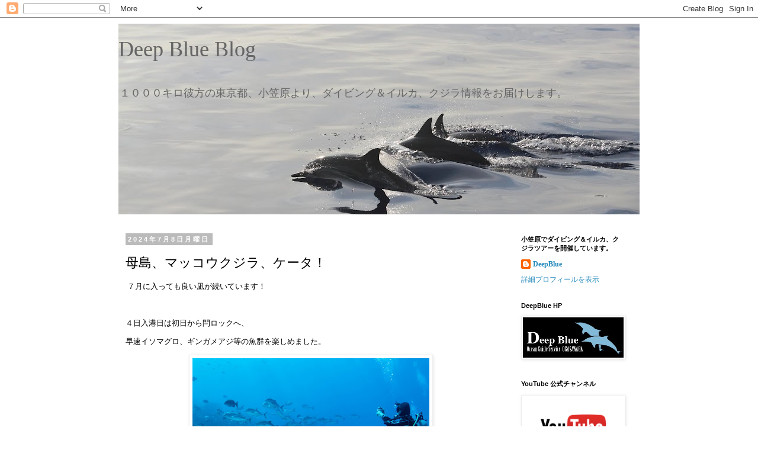

--- FILE ---
content_type: text/html; charset=UTF-8
request_url: https://deepblueogasawara.blogspot.com/2024/07/blog-post.html
body_size: 15685
content:
<!DOCTYPE html>
<html class='v2' dir='ltr' lang='ja'>
<head>
<link href='https://www.blogger.com/static/v1/widgets/335934321-css_bundle_v2.css' rel='stylesheet' type='text/css'/>
<meta content='width=1100' name='viewport'/>
<meta content='text/html; charset=UTF-8' http-equiv='Content-Type'/>
<meta content='blogger' name='generator'/>
<link href='https://deepblueogasawara.blogspot.com/favicon.ico' rel='icon' type='image/x-icon'/>
<link href='http://deepblueogasawara.blogspot.com/2024/07/blog-post.html' rel='canonical'/>
<link rel="alternate" type="application/atom+xml" title="Deep Blue Blog - Atom" href="https://deepblueogasawara.blogspot.com/feeds/posts/default" />
<link rel="alternate" type="application/rss+xml" title="Deep Blue Blog - RSS" href="https://deepblueogasawara.blogspot.com/feeds/posts/default?alt=rss" />
<link rel="service.post" type="application/atom+xml" title="Deep Blue Blog - Atom" href="https://www.blogger.com/feeds/2870309668954830229/posts/default" />

<link rel="alternate" type="application/atom+xml" title="Deep Blue Blog - Atom" href="https://deepblueogasawara.blogspot.com/feeds/7634619850367715888/comments/default" />
<!--Can't find substitution for tag [blog.ieCssRetrofitLinks]-->
<link href='https://blogger.googleusercontent.com/img/b/R29vZ2xl/AVvXsEhJPJBuoexUmW0LQxaP6JUreRr0U_A_Zh4xokvYGewqC2YwmdrWZ4a0-FIzC_pfKLhh4Wghnd4dd04zZUKfu3egjxZ7Wx5xeNT3AVd1CUbeflf8NjhfmsYRaSD_BbDYqrAhh3oNcqrLR7yVYDsbvXELsgDI2yPCY_YJuCfhwqtrkE2EfHSP3VJcdJODquqN/w400-h266/P1074777.jpg' rel='image_src'/>
<meta content='http://deepblueogasawara.blogspot.com/2024/07/blog-post.html' property='og:url'/>
<meta content='母島、マッコウクジラ、ケータ！' property='og:title'/>
<meta content=' ７月に入っても良い凪が続いています！ ４日入港日は初日から閂ロックへ、 早速イソマグロ、ギンガメアジ等の魚群を楽しめました。 ５日は母島へ遠征、 手付かずの見事なサンゴ、魚影も濃いです。 帰路にはマッコウクジラの海域へ、 まずはマダライルカの群れが、 マッコウクジラも４頭見られ...' property='og:description'/>
<meta content='https://blogger.googleusercontent.com/img/b/R29vZ2xl/AVvXsEhJPJBuoexUmW0LQxaP6JUreRr0U_A_Zh4xokvYGewqC2YwmdrWZ4a0-FIzC_pfKLhh4Wghnd4dd04zZUKfu3egjxZ7Wx5xeNT3AVd1CUbeflf8NjhfmsYRaSD_BbDYqrAhh3oNcqrLR7yVYDsbvXELsgDI2yPCY_YJuCfhwqtrkE2EfHSP3VJcdJODquqN/w1200-h630-p-k-no-nu/P1074777.jpg' property='og:image'/>
<title>Deep Blue Blog: 母島&#12289;マッコウクジラ&#12289;ケータ&#65281;</title>
<style id='page-skin-1' type='text/css'><!--
/*
-----------------------------------------------
Blogger Template Style
Name:     Simple
Designer: Blogger
URL:      www.blogger.com
----------------------------------------------- */
/* Content
----------------------------------------------- */
body {
font: normal normal 12px 'Times New Roman', Times, FreeSerif, serif;
color: #000000;
background: #ffffff none repeat scroll top left;
padding: 0 0 0 0;
}
html body .region-inner {
min-width: 0;
max-width: 100%;
width: auto;
}
h2 {
font-size: 22px;
}
a:link {
text-decoration:none;
color: #2288bb;
}
a:visited {
text-decoration:none;
color: #888888;
}
a:hover {
text-decoration:underline;
color: #33aaff;
}
.body-fauxcolumn-outer .fauxcolumn-inner {
background: transparent none repeat scroll top left;
_background-image: none;
}
.body-fauxcolumn-outer .cap-top {
position: absolute;
z-index: 1;
height: 400px;
width: 100%;
}
.body-fauxcolumn-outer .cap-top .cap-left {
width: 100%;
background: transparent none repeat-x scroll top left;
_background-image: none;
}
.content-outer {
-moz-box-shadow: 0 0 0 rgba(0, 0, 0, .15);
-webkit-box-shadow: 0 0 0 rgba(0, 0, 0, .15);
-goog-ms-box-shadow: 0 0 0 #333333;
box-shadow: 0 0 0 rgba(0, 0, 0, .15);
margin-bottom: 1px;
}
.content-inner {
padding: 10px 40px;
}
.content-inner {
background-color: #ffffff;
}
/* Header
----------------------------------------------- */
.header-outer {
background: transparent none repeat-x scroll 0 -400px;
_background-image: none;
}
.Header h1 {
font: normal normal 36px Georgia, Utopia, 'Palatino Linotype', Palatino, serif;
color: #666666;
text-shadow: 0 0 0 rgba(0, 0, 0, .2);
}
.Header h1 a {
color: #666666;
}
.Header .description {
font-size: 18px;
color: #666666;
}
.header-inner .Header .titlewrapper {
padding: 22px 0;
}
.header-inner .Header .descriptionwrapper {
padding: 0 0;
}
/* Tabs
----------------------------------------------- */
.tabs-inner .section:first-child {
border-top: 0 solid #dddddd;
}
.tabs-inner .section:first-child ul {
margin-top: -1px;
border-top: 1px solid #dddddd;
border-left: 1px solid #dddddd;
border-right: 1px solid #dddddd;
}
.tabs-inner .widget ul {
background: transparent none repeat-x scroll 0 -800px;
_background-image: none;
border-bottom: 1px solid #dddddd;
margin-top: 0;
margin-left: -30px;
margin-right: -30px;
}
.tabs-inner .widget li a {
display: inline-block;
padding: .6em 1em;
font: normal normal 12px 'Times New Roman', Times, FreeSerif, serif;
color: #000000;
border-left: 1px solid #ffffff;
border-right: 1px solid #dddddd;
}
.tabs-inner .widget li:first-child a {
border-left: none;
}
.tabs-inner .widget li.selected a, .tabs-inner .widget li a:hover {
color: #000000;
background-color: #eeeeee;
text-decoration: none;
}
/* Columns
----------------------------------------------- */
.main-outer {
border-top: 0 solid transparent;
}
.fauxcolumn-left-outer .fauxcolumn-inner {
border-right: 1px solid transparent;
}
.fauxcolumn-right-outer .fauxcolumn-inner {
border-left: 1px solid transparent;
}
/* Headings
----------------------------------------------- */
div.widget > h2,
div.widget h2.title {
margin: 0 0 1em 0;
font: normal bold 11px Impact, sans-serif;
color: #000000;
}
/* Widgets
----------------------------------------------- */
.widget .zippy {
color: #999999;
text-shadow: 2px 2px 1px rgba(0, 0, 0, .1);
}
.widget .popular-posts ul {
list-style: none;
}
/* Posts
----------------------------------------------- */
h2.date-header {
font: normal bold 11px Arial, Tahoma, Helvetica, FreeSans, sans-serif;
}
.date-header span {
background-color: #bbbbbb;
color: #ffffff;
padding: 0.4em;
letter-spacing: 3px;
margin: inherit;
}
.main-inner {
padding-top: 35px;
padding-bottom: 65px;
}
.main-inner .column-center-inner {
padding: 0 0;
}
.main-inner .column-center-inner .section {
margin: 0 1em;
}
.post {
margin: 0 0 45px 0;
}
h3.post-title, .comments h4 {
font: normal normal 22px 'Trebuchet MS',Trebuchet,Verdana,sans-serif;
margin: .75em 0 0;
}
.post-body {
font-size: 110%;
line-height: 1.4;
position: relative;
}
.post-body img, .post-body .tr-caption-container, .Profile img, .Image img,
.BlogList .item-thumbnail img {
padding: 2px;
background: #ffffff;
border: 1px solid #eeeeee;
-moz-box-shadow: 1px 1px 5px rgba(0, 0, 0, .1);
-webkit-box-shadow: 1px 1px 5px rgba(0, 0, 0, .1);
box-shadow: 1px 1px 5px rgba(0, 0, 0, .1);
}
.post-body img, .post-body .tr-caption-container {
padding: 5px;
}
.post-body .tr-caption-container {
color: #000000;
}
.post-body .tr-caption-container img {
padding: 0;
background: transparent;
border: none;
-moz-box-shadow: 0 0 0 rgba(0, 0, 0, .1);
-webkit-box-shadow: 0 0 0 rgba(0, 0, 0, .1);
box-shadow: 0 0 0 rgba(0, 0, 0, .1);
}
.post-header {
margin: 0 0 1.5em;
line-height: 1.6;
font-size: 90%;
}
.post-footer {
margin: 20px -2px 0;
padding: 5px 10px;
color: #666666;
background-color: #eeeeee;
border-bottom: 1px solid #eeeeee;
line-height: 1.6;
font-size: 90%;
}
#comments .comment-author {
padding-top: 1.5em;
border-top: 1px solid transparent;
background-position: 0 1.5em;
}
#comments .comment-author:first-child {
padding-top: 0;
border-top: none;
}
.avatar-image-container {
margin: .2em 0 0;
}
#comments .avatar-image-container img {
border: 1px solid #eeeeee;
}
/* Comments
----------------------------------------------- */
.comments .comments-content .icon.blog-author {
background-repeat: no-repeat;
background-image: url([data-uri]);
}
.comments .comments-content .loadmore a {
border-top: 1px solid #999999;
border-bottom: 1px solid #999999;
}
.comments .comment-thread.inline-thread {
background-color: #eeeeee;
}
.comments .continue {
border-top: 2px solid #999999;
}
/* Accents
---------------------------------------------- */
.section-columns td.columns-cell {
border-left: 1px solid transparent;
}
.blog-pager {
background: transparent url(//www.blogblog.com/1kt/simple/paging_dot.png) repeat-x scroll top center;
}
.blog-pager-older-link, .home-link,
.blog-pager-newer-link {
background-color: #ffffff;
padding: 5px;
}
.footer-outer {
border-top: 1px dashed #bbbbbb;
}
/* Mobile
----------------------------------------------- */
body.mobile  {
background-size: auto;
}
.mobile .body-fauxcolumn-outer {
background: transparent none repeat scroll top left;
}
.mobile .body-fauxcolumn-outer .cap-top {
background-size: 100% auto;
}
.mobile .content-outer {
-webkit-box-shadow: 0 0 3px rgba(0, 0, 0, .15);
box-shadow: 0 0 3px rgba(0, 0, 0, .15);
}
.mobile .tabs-inner .widget ul {
margin-left: 0;
margin-right: 0;
}
.mobile .post {
margin: 0;
}
.mobile .main-inner .column-center-inner .section {
margin: 0;
}
.mobile .date-header span {
padding: 0.1em 10px;
margin: 0 -10px;
}
.mobile h3.post-title {
margin: 0;
}
.mobile .blog-pager {
background: transparent none no-repeat scroll top center;
}
.mobile .footer-outer {
border-top: none;
}
.mobile .main-inner, .mobile .footer-inner {
background-color: #ffffff;
}
.mobile-index-contents {
color: #000000;
}
.mobile-link-button {
background-color: #2288bb;
}
.mobile-link-button a:link, .mobile-link-button a:visited {
color: #ffffff;
}
.mobile .tabs-inner .section:first-child {
border-top: none;
}
.mobile .tabs-inner .PageList .widget-content {
background-color: #eeeeee;
color: #000000;
border-top: 1px solid #dddddd;
border-bottom: 1px solid #dddddd;
}
.mobile .tabs-inner .PageList .widget-content .pagelist-arrow {
border-left: 1px solid #dddddd;
}

--></style>
<style id='template-skin-1' type='text/css'><!--
body {
min-width: 960px;
}
.content-outer, .content-fauxcolumn-outer, .region-inner {
min-width: 960px;
max-width: 960px;
_width: 960px;
}
.main-inner .columns {
padding-left: 0px;
padding-right: 230px;
}
.main-inner .fauxcolumn-center-outer {
left: 0px;
right: 230px;
/* IE6 does not respect left and right together */
_width: expression(this.parentNode.offsetWidth -
parseInt("0px") -
parseInt("230px") + 'px');
}
.main-inner .fauxcolumn-left-outer {
width: 0px;
}
.main-inner .fauxcolumn-right-outer {
width: 230px;
}
.main-inner .column-left-outer {
width: 0px;
right: 100%;
margin-left: -0px;
}
.main-inner .column-right-outer {
width: 230px;
margin-right: -230px;
}
#layout {
min-width: 0;
}
#layout .content-outer {
min-width: 0;
width: 800px;
}
#layout .region-inner {
min-width: 0;
width: auto;
}
body#layout div.add_widget {
padding: 8px;
}
body#layout div.add_widget a {
margin-left: 32px;
}
--></style>
<link href='https://www.blogger.com/dyn-css/authorization.css?targetBlogID=2870309668954830229&amp;zx=33162f7a-8eb2-47a9-8a9b-b6fa6d450733' media='none' onload='if(media!=&#39;all&#39;)media=&#39;all&#39;' rel='stylesheet'/><noscript><link href='https://www.blogger.com/dyn-css/authorization.css?targetBlogID=2870309668954830229&amp;zx=33162f7a-8eb2-47a9-8a9b-b6fa6d450733' rel='stylesheet'/></noscript>
<meta name='google-adsense-platform-account' content='ca-host-pub-1556223355139109'/>
<meta name='google-adsense-platform-domain' content='blogspot.com'/>

</head>
<body class='loading variant-simplysimple'>
<div class='navbar section' id='navbar' name='Navbar'><div class='widget Navbar' data-version='1' id='Navbar1'><script type="text/javascript">
    function setAttributeOnload(object, attribute, val) {
      if(window.addEventListener) {
        window.addEventListener('load',
          function(){ object[attribute] = val; }, false);
      } else {
        window.attachEvent('onload', function(){ object[attribute] = val; });
      }
    }
  </script>
<div id="navbar-iframe-container"></div>
<script type="text/javascript" src="https://apis.google.com/js/platform.js"></script>
<script type="text/javascript">
      gapi.load("gapi.iframes:gapi.iframes.style.bubble", function() {
        if (gapi.iframes && gapi.iframes.getContext) {
          gapi.iframes.getContext().openChild({
              url: 'https://www.blogger.com/navbar/2870309668954830229?po\x3d7634619850367715888\x26origin\x3dhttps://deepblueogasawara.blogspot.com',
              where: document.getElementById("navbar-iframe-container"),
              id: "navbar-iframe"
          });
        }
      });
    </script><script type="text/javascript">
(function() {
var script = document.createElement('script');
script.type = 'text/javascript';
script.src = '//pagead2.googlesyndication.com/pagead/js/google_top_exp.js';
var head = document.getElementsByTagName('head')[0];
if (head) {
head.appendChild(script);
}})();
</script>
</div></div>
<div class='body-fauxcolumns'>
<div class='fauxcolumn-outer body-fauxcolumn-outer'>
<div class='cap-top'>
<div class='cap-left'></div>
<div class='cap-right'></div>
</div>
<div class='fauxborder-left'>
<div class='fauxborder-right'></div>
<div class='fauxcolumn-inner'>
</div>
</div>
<div class='cap-bottom'>
<div class='cap-left'></div>
<div class='cap-right'></div>
</div>
</div>
</div>
<div class='content'>
<div class='content-fauxcolumns'>
<div class='fauxcolumn-outer content-fauxcolumn-outer'>
<div class='cap-top'>
<div class='cap-left'></div>
<div class='cap-right'></div>
</div>
<div class='fauxborder-left'>
<div class='fauxborder-right'></div>
<div class='fauxcolumn-inner'>
</div>
</div>
<div class='cap-bottom'>
<div class='cap-left'></div>
<div class='cap-right'></div>
</div>
</div>
</div>
<div class='content-outer'>
<div class='content-cap-top cap-top'>
<div class='cap-left'></div>
<div class='cap-right'></div>
</div>
<div class='fauxborder-left content-fauxborder-left'>
<div class='fauxborder-right content-fauxborder-right'></div>
<div class='content-inner'>
<header>
<div class='header-outer'>
<div class='header-cap-top cap-top'>
<div class='cap-left'></div>
<div class='cap-right'></div>
</div>
<div class='fauxborder-left header-fauxborder-left'>
<div class='fauxborder-right header-fauxborder-right'></div>
<div class='region-inner header-inner'>
<div class='header section' id='header' name='ヘッダー'><div class='widget Header' data-version='1' id='Header1'>
<div id='header-inner' style='background-image: url("https://blogger.googleusercontent.com/img/b/R29vZ2xl/AVvXsEgw3VICU3LKbTM0Mc0wZZBWjjsfnq9ZIvG33SZeUr2g0tfb1O88ah3Lrr6RgWn4oaxwGeeY4vXU60uCdILPaASAcHHah3AxBGt34bkZG4eawq2ChtQpABEfzT_z6ugstREzyqq5BCZNFYEn/s880-r/BLOG.jpg"); background-position: left; min-height: 322px; _height: 322px; background-repeat: no-repeat; '>
<div class='titlewrapper' style='background: transparent'>
<h1 class='title' style='background: transparent; border-width: 0px'>
<a href='https://deepblueogasawara.blogspot.com/'>
Deep Blue Blog
</a>
</h1>
</div>
<div class='descriptionwrapper'>
<p class='description'><span>１０００キロ彼方の東京都&#12289;小笠原より&#12289;ダイビング&#65286;イルカ&#12289;クジラ情報をお届けします&#12290;</span></p>
</div>
</div>
</div></div>
</div>
</div>
<div class='header-cap-bottom cap-bottom'>
<div class='cap-left'></div>
<div class='cap-right'></div>
</div>
</div>
</header>
<div class='tabs-outer'>
<div class='tabs-cap-top cap-top'>
<div class='cap-left'></div>
<div class='cap-right'></div>
</div>
<div class='fauxborder-left tabs-fauxborder-left'>
<div class='fauxborder-right tabs-fauxborder-right'></div>
<div class='region-inner tabs-inner'>
<div class='tabs no-items section' id='crosscol' name='Cross-Column'></div>
<div class='tabs no-items section' id='crosscol-overflow' name='Cross-Column 2'></div>
</div>
</div>
<div class='tabs-cap-bottom cap-bottom'>
<div class='cap-left'></div>
<div class='cap-right'></div>
</div>
</div>
<div class='main-outer'>
<div class='main-cap-top cap-top'>
<div class='cap-left'></div>
<div class='cap-right'></div>
</div>
<div class='fauxborder-left main-fauxborder-left'>
<div class='fauxborder-right main-fauxborder-right'></div>
<div class='region-inner main-inner'>
<div class='columns fauxcolumns'>
<div class='fauxcolumn-outer fauxcolumn-center-outer'>
<div class='cap-top'>
<div class='cap-left'></div>
<div class='cap-right'></div>
</div>
<div class='fauxborder-left'>
<div class='fauxborder-right'></div>
<div class='fauxcolumn-inner'>
</div>
</div>
<div class='cap-bottom'>
<div class='cap-left'></div>
<div class='cap-right'></div>
</div>
</div>
<div class='fauxcolumn-outer fauxcolumn-left-outer'>
<div class='cap-top'>
<div class='cap-left'></div>
<div class='cap-right'></div>
</div>
<div class='fauxborder-left'>
<div class='fauxborder-right'></div>
<div class='fauxcolumn-inner'>
</div>
</div>
<div class='cap-bottom'>
<div class='cap-left'></div>
<div class='cap-right'></div>
</div>
</div>
<div class='fauxcolumn-outer fauxcolumn-right-outer'>
<div class='cap-top'>
<div class='cap-left'></div>
<div class='cap-right'></div>
</div>
<div class='fauxborder-left'>
<div class='fauxborder-right'></div>
<div class='fauxcolumn-inner'>
</div>
</div>
<div class='cap-bottom'>
<div class='cap-left'></div>
<div class='cap-right'></div>
</div>
</div>
<!-- corrects IE6 width calculation -->
<div class='columns-inner'>
<div class='column-center-outer'>
<div class='column-center-inner'>
<div class='main section' id='main' name='メイン'><div class='widget Blog' data-version='1' id='Blog1'>
<div class='blog-posts hfeed'>

          <div class="date-outer">
        
<h2 class='date-header'><span>2024年7月8日月曜日</span></h2>

          <div class="date-posts">
        
<div class='post-outer'>
<div class='post hentry uncustomized-post-template' itemprop='blogPost' itemscope='itemscope' itemtype='http://schema.org/BlogPosting'>
<meta content='https://blogger.googleusercontent.com/img/b/R29vZ2xl/AVvXsEhJPJBuoexUmW0LQxaP6JUreRr0U_A_Zh4xokvYGewqC2YwmdrWZ4a0-FIzC_pfKLhh4Wghnd4dd04zZUKfu3egjxZ7Wx5xeNT3AVd1CUbeflf8NjhfmsYRaSD_BbDYqrAhh3oNcqrLR7yVYDsbvXELsgDI2yPCY_YJuCfhwqtrkE2EfHSP3VJcdJODquqN/w400-h266/P1074777.jpg' itemprop='image_url'/>
<meta content='2870309668954830229' itemprop='blogId'/>
<meta content='7634619850367715888' itemprop='postId'/>
<a name='7634619850367715888'></a>
<h3 class='post-title entry-title' itemprop='name'>
母島&#12289;マッコウクジラ&#12289;ケータ&#65281;
</h3>
<div class='post-header'>
<div class='post-header-line-1'></div>
</div>
<div class='post-body entry-content' id='post-body-7634619850367715888' itemprop='description articleBody'>
<p>&nbsp;７月に入っても良い凪が続いています&#65281;</p><p><br /></p><p>４日入港日は初日から閂ロックへ&#12289;</p><p>早速イソマグロ&#12289;ギンガメアジ等の魚群を楽しめました&#12290;</p><div class="separator" style="clear: both; text-align: center;"><a href="https://blogger.googleusercontent.com/img/b/R29vZ2xl/AVvXsEhJPJBuoexUmW0LQxaP6JUreRr0U_A_Zh4xokvYGewqC2YwmdrWZ4a0-FIzC_pfKLhh4Wghnd4dd04zZUKfu3egjxZ7Wx5xeNT3AVd1CUbeflf8NjhfmsYRaSD_BbDYqrAhh3oNcqrLR7yVYDsbvXELsgDI2yPCY_YJuCfhwqtrkE2EfHSP3VJcdJODquqN/s1920/P1074777.jpg" imageanchor="1" style="margin-left: 1em; margin-right: 1em;"><img border="0" data-original-height="1280" data-original-width="1920" height="266" src="https://blogger.googleusercontent.com/img/b/R29vZ2xl/AVvXsEhJPJBuoexUmW0LQxaP6JUreRr0U_A_Zh4xokvYGewqC2YwmdrWZ4a0-FIzC_pfKLhh4Wghnd4dd04zZUKfu3egjxZ7Wx5xeNT3AVd1CUbeflf8NjhfmsYRaSD_BbDYqrAhh3oNcqrLR7yVYDsbvXELsgDI2yPCY_YJuCfhwqtrkE2EfHSP3VJcdJODquqN/w400-h266/P1074777.jpg" width="400" /></a></div><br /><div class="separator" style="clear: both; text-align: center;"><a href="https://blogger.googleusercontent.com/img/b/R29vZ2xl/AVvXsEgvoLhWP_1v_k6YA5oF6CHYlPISWvtWWUaST4JKscOmuZfpYpNZHNZ73jR3rEoG2df-iZuN6YENx0BNJEXfnU9PnaiOEXRq2tnH9_pqmBPW2pCyOCD6fesU1hb9Zi8DvgzWOH7JqR-RiLNfCRFJVflGPL4Yb9smbnl9pjFBwDoWKb7WW_jSj_SFsTBvUUNa/s1920/P1074783.jpg" imageanchor="1" style="margin-left: 1em; margin-right: 1em;"><img border="0" data-original-height="1280" data-original-width="1920" height="266" src="https://blogger.googleusercontent.com/img/b/R29vZ2xl/AVvXsEgvoLhWP_1v_k6YA5oF6CHYlPISWvtWWUaST4JKscOmuZfpYpNZHNZ73jR3rEoG2df-iZuN6YENx0BNJEXfnU9PnaiOEXRq2tnH9_pqmBPW2pCyOCD6fesU1hb9Zi8DvgzWOH7JqR-RiLNfCRFJVflGPL4Yb9smbnl9pjFBwDoWKb7WW_jSj_SFsTBvUUNa/w400-h266/P1074783.jpg" width="400" /></a></div><br /><p><br /></p><p>５日は母島へ遠征&#12289;</p><p>手付かずの見事なサンゴ&#12289;魚影も濃いです&#12290;</p><div class="separator" style="clear: both; text-align: center;"><a href="https://blogger.googleusercontent.com/img/b/R29vZ2xl/AVvXsEiNcMHPcdbMBd3VBfYZZqgHBzf5WrCh4s3jcvnG6YJT8WxXQ3awGCYA7Y6kgdZ9OoZRew8MLxcwIBKdSA0buldjKztSS0wEItlm6zKtIbXkFb5tGmNICuXisCbJBhBerWNCba8h7l0pTp8eq-_8rb-6cpBtlU2UYB5dv4BAbuRjwF3BNOV2o1PyKeSKeMoQ/s1920/P1074791.jpg" imageanchor="1" style="margin-left: 1em; margin-right: 1em;"><img border="0" data-original-height="1280" data-original-width="1920" height="266" src="https://blogger.googleusercontent.com/img/b/R29vZ2xl/AVvXsEiNcMHPcdbMBd3VBfYZZqgHBzf5WrCh4s3jcvnG6YJT8WxXQ3awGCYA7Y6kgdZ9OoZRew8MLxcwIBKdSA0buldjKztSS0wEItlm6zKtIbXkFb5tGmNICuXisCbJBhBerWNCba8h7l0pTp8eq-_8rb-6cpBtlU2UYB5dv4BAbuRjwF3BNOV2o1PyKeSKeMoQ/w400-h266/P1074791.jpg" width="400" /></a></div><br /><div class="separator" style="clear: both; text-align: center;"><a href="https://blogger.googleusercontent.com/img/b/R29vZ2xl/AVvXsEgt31bpy5sh1VqwQPDBodnteDXIQiD7P_Y2fPdz7s-0oK-yOyKTSIWeEUAkb-xm68UxitHTKmzszcWPDtcohoqpXIAWuUWff8td0yHGwkwp9ak37suWJtbwrdYWGRtgI5LISnhdeMsex6hIh0B-nkje1WlWhagC4TXv92qn8jVCTwRHCYC7SBhiTAdFaVBM/s1920/P1074793.jpg" imageanchor="1" style="margin-left: 1em; margin-right: 1em;"><img border="0" data-original-height="1280" data-original-width="1920" height="266" src="https://blogger.googleusercontent.com/img/b/R29vZ2xl/AVvXsEgt31bpy5sh1VqwQPDBodnteDXIQiD7P_Y2fPdz7s-0oK-yOyKTSIWeEUAkb-xm68UxitHTKmzszcWPDtcohoqpXIAWuUWff8td0yHGwkwp9ak37suWJtbwrdYWGRtgI5LISnhdeMsex6hIh0B-nkje1WlWhagC4TXv92qn8jVCTwRHCYC7SBhiTAdFaVBM/w400-h266/P1074793.jpg" width="400" /></a></div><br /><p><br /></p><p>帰路にはマッコウクジラの海域へ&#12289;</p><p>まずはマダライルカの群れが&#12289;</p><div class="separator" style="clear: both; text-align: center;"><a href="https://blogger.googleusercontent.com/img/b/R29vZ2xl/AVvXsEhPoqx2GFEAopOnM9R-wlijInNxQbNQjl2MX0CgGBkx-xBgvkeEE2z9awKANgA9lP3NZ1feHUoFsQckWdO0wrak20L_ryaX4aVxgAZjw-fhg-0ulgErY3Ow18t3Mx6SmdEQYk2WERs-p0mwYjxezsTT3fKylJ9oa_TRbPx7TSJFZIPPRKJffNVawr9OFHc7/s2000/IMG_2479.jpg" imageanchor="1" style="margin-left: 1em; margin-right: 1em;"><img border="0" data-original-height="1333" data-original-width="2000" height="266" src="https://blogger.googleusercontent.com/img/b/R29vZ2xl/AVvXsEhPoqx2GFEAopOnM9R-wlijInNxQbNQjl2MX0CgGBkx-xBgvkeEE2z9awKANgA9lP3NZ1feHUoFsQckWdO0wrak20L_ryaX4aVxgAZjw-fhg-0ulgErY3Ow18t3Mx6SmdEQYk2WERs-p0mwYjxezsTT3fKylJ9oa_TRbPx7TSJFZIPPRKJffNVawr9OFHc7/w400-h266/IMG_2479.jpg" width="400" /></a></div><br /><div class="separator" style="clear: both; text-align: center;"><a href="https://blogger.googleusercontent.com/img/b/R29vZ2xl/AVvXsEj5XKL4LBqf4MLoCIM-ZrVZGZhaxJ99S4KTYmsi_9Zrr0H0rJ2hDKH41c9SLqmcZiJzMElwI7GAFIrwRoc_MNqBXE0TYw-m2uesOTCUote9dHhd_0DTPcxFhy_3I5sOvdTZECDR259liHeNXHCtgIiTgveqRQX1Xqzh3avOeZbP_qkI49XrX7qtP7DLiDJD/s1920/DSC04515.jpg" imageanchor="1" style="margin-left: 1em; margin-right: 1em;"><img border="0" data-original-height="1280" data-original-width="1920" height="266" src="https://blogger.googleusercontent.com/img/b/R29vZ2xl/AVvXsEj5XKL4LBqf4MLoCIM-ZrVZGZhaxJ99S4KTYmsi_9Zrr0H0rJ2hDKH41c9SLqmcZiJzMElwI7GAFIrwRoc_MNqBXE0TYw-m2uesOTCUote9dHhd_0DTPcxFhy_3I5sOvdTZECDR259liHeNXHCtgIiTgveqRQX1Xqzh3avOeZbP_qkI49XrX7qtP7DLiDJD/w400-h266/DSC04515.jpg" width="400" /></a></div><br /><p><br /></p><p>マッコウクジラも４頭見られました&#12290;</p><div class="separator" style="clear: both; text-align: center;"><a href="https://blogger.googleusercontent.com/img/b/R29vZ2xl/AVvXsEhthKeIHKubtAHHhOBcrkiLeZGDaOSmt5GB2ura4YtpPmxMBsfgRBdmuhhPUgZT6s0Y7tfYa16cbI_YSElXQxVfpzCTnZa35n7CLhNvAUFG7XXeJwRo_iMDmhtJ1OHItIK7zl8nM4TRQ3MFwtQpk8rNC5u1pmYKDUw1LZEfI4df0MDkFURZ5q-2odl_qBac/s1920/DSC01616.jpg" imageanchor="1" style="margin-left: 1em; margin-right: 1em;"><img border="0" data-original-height="1280" data-original-width="1920" height="266" src="https://blogger.googleusercontent.com/img/b/R29vZ2xl/AVvXsEhthKeIHKubtAHHhOBcrkiLeZGDaOSmt5GB2ura4YtpPmxMBsfgRBdmuhhPUgZT6s0Y7tfYa16cbI_YSElXQxVfpzCTnZa35n7CLhNvAUFG7XXeJwRo_iMDmhtJ1OHItIK7zl8nM4TRQ3MFwtQpk8rNC5u1pmYKDUw1LZEfI4df0MDkFURZ5q-2odl_qBac/w400-h266/DSC01616.jpg" width="400" /></a></div><br /><div class="separator" style="clear: both; text-align: center;"><a href="https://blogger.googleusercontent.com/img/b/R29vZ2xl/AVvXsEjOGn6mjkGSyJDf7Mq9A_3qhkTiJDbWPupZ369Ae8cIGlh2l8UcNwhmi-ecKuAi3A3l3zFmEZCFIJdpdfvp4P4qoPIaRjvwr3Ac-EA6nF2dSL9AAn-vXq6vWljw0GdsJefe-BrkEnbyvKQNxxofrKkE0vuU8BLmfZTZl0IwpNLPHBkEN9AqgkFIXeEtb7CG/s2000/IMG_2509.jpg" imageanchor="1" style="margin-left: 1em; margin-right: 1em;"><img border="0" data-original-height="1333" data-original-width="2000" height="266" src="https://blogger.googleusercontent.com/img/b/R29vZ2xl/AVvXsEjOGn6mjkGSyJDf7Mq9A_3qhkTiJDbWPupZ369Ae8cIGlh2l8UcNwhmi-ecKuAi3A3l3zFmEZCFIJdpdfvp4P4qoPIaRjvwr3Ac-EA6nF2dSL9AAn-vXq6vWljw0GdsJefe-BrkEnbyvKQNxxofrKkE0vuU8BLmfZTZl0IwpNLPHBkEN9AqgkFIXeEtb7CG/w400-h266/IMG_2509.jpg" width="400" /></a></div><br /><p><br /></p><p>５日はケータ嫁島へ&#12289;エントリー直後からイルカ登場&#65281;</p><div class="separator" style="clear: both; text-align: center;"><a href="https://blogger.googleusercontent.com/img/b/R29vZ2xl/AVvXsEh2cDi_lAaENMyeKsI4q1-g_2ZAGduui1nsW3510leji6ckBb7psmeSnZTbydnzhrneOG6G3w3Au8Txr-2Dx5lJQvPj0RKyAK_qjf93qsuXsTQ5GetF0u5hTSEGJWalMugdSX9E3GhgtcAV5cO1abofyfOBfj4EaGeNCiVx8vXY1CRB4Eh-5thuPq8YRJTv/s1920/P1074797.jpg" imageanchor="1" style="margin-left: 1em; margin-right: 1em;"><img border="0" data-original-height="1280" data-original-width="1920" height="266" src="https://blogger.googleusercontent.com/img/b/R29vZ2xl/AVvXsEh2cDi_lAaENMyeKsI4q1-g_2ZAGduui1nsW3510leji6ckBb7psmeSnZTbydnzhrneOG6G3w3Au8Txr-2Dx5lJQvPj0RKyAK_qjf93qsuXsTQ5GetF0u5hTSEGJWalMugdSX9E3GhgtcAV5cO1abofyfOBfj4EaGeNCiVx8vXY1CRB4Eh-5thuPq8YRJTv/w400-h266/P1074797.jpg" width="400" /></a></div><br /><div class="separator" style="clear: both; text-align: center;"><a href="https://blogger.googleusercontent.com/img/b/R29vZ2xl/AVvXsEh5DmCcf0IlnNh4vzfkGOBzjAT03iNu0E_lnDh_CQBhPJLTcrD3EH3etv1GTJJTQNmbAdzSarZCDISVYyN9FENS2pMcIH0HX-YzaJKhyN4x5s4FeyAOlI18GJzXWXvCnGoAbZZTKTXzpJACnyTQGToS-wV4Jf1CaQ-Wxp9UDG39lxY0zGT50ry3o8Dr3ebI/s1920/P1074805.jpg" imageanchor="1" style="margin-left: 1em; margin-right: 1em;"><img border="0" data-original-height="1280" data-original-width="1920" height="266" src="https://blogger.googleusercontent.com/img/b/R29vZ2xl/AVvXsEh5DmCcf0IlnNh4vzfkGOBzjAT03iNu0E_lnDh_CQBhPJLTcrD3EH3etv1GTJJTQNmbAdzSarZCDISVYyN9FENS2pMcIH0HX-YzaJKhyN4x5s4FeyAOlI18GJzXWXvCnGoAbZZTKTXzpJACnyTQGToS-wV4Jf1CaQ-Wxp9UDG39lxY0zGT50ry3o8Dr3ebI/w400-h266/P1074805.jpg" width="400" /></a></div><br /><div class="separator" style="clear: both; text-align: center;"><a href="https://blogger.googleusercontent.com/img/b/R29vZ2xl/AVvXsEhNG8c56BxGRF8QG1iusX_q8BIvzgKsAdbOChZdeuUKKjmpzseVTXWQKcFZTHWgceXOjJSav-i34SJoDCxeByPMIYlft13CTLIcBHTrlGoDMYgJXZZ0wQEkg1TAblKHzM1g5qOsTGk3Foy-08_zeSdviGPTc-trm3GT9FHNoMSA1bhfUoMzuKCASNFUwLdg/s1920/P1074811.jpg" imageanchor="1" style="margin-left: 1em; margin-right: 1em;"><img border="0" data-original-height="1280" data-original-width="1920" height="266" src="https://blogger.googleusercontent.com/img/b/R29vZ2xl/AVvXsEhNG8c56BxGRF8QG1iusX_q8BIvzgKsAdbOChZdeuUKKjmpzseVTXWQKcFZTHWgceXOjJSav-i34SJoDCxeByPMIYlft13CTLIcBHTrlGoDMYgJXZZ0wQEkg1TAblKHzM1g5qOsTGk3Foy-08_zeSdviGPTc-trm3GT9FHNoMSA1bhfUoMzuKCASNFUwLdg/w400-h266/P1074811.jpg" width="400" /></a></div><br /><p><br /></p><p>５分ほどゲストの周りをグルグル&#12289;</p><p>クマザサハナムロ大群&#12289;ヒレナガカンパチも良かったです&#12290;</p><p><br /></p><p>マグロ穴のイソマグロは１００匹ほど&#12289;</p><div class="separator" style="clear: both; text-align: center;"><a href="https://blogger.googleusercontent.com/img/b/R29vZ2xl/AVvXsEi20iAQm6AJ8RXDuMI7qcycuo0jjN2UuYAH4gzY6FkccVV_OupUAGmEwU9RBSXeVyatpSxSjOYnPnmQmKOa7fIHFWlOxxb04KL6OvkC_uoor54CXCtWbvkI1A5pFsn05sDcDYEjSXuk_nZbv7GZc91iMzDc8PLeld1XKIo2qG79k2BUrS20QEXs13hQVm8B/s1920/P1074823.jpg" imageanchor="1" style="margin-left: 1em; margin-right: 1em;"><img border="0" data-original-height="1280" data-original-width="1920" height="266" src="https://blogger.googleusercontent.com/img/b/R29vZ2xl/AVvXsEi20iAQm6AJ8RXDuMI7qcycuo0jjN2UuYAH4gzY6FkccVV_OupUAGmEwU9RBSXeVyatpSxSjOYnPnmQmKOa7fIHFWlOxxb04KL6OvkC_uoor54CXCtWbvkI1A5pFsn05sDcDYEjSXuk_nZbv7GZc91iMzDc8PLeld1XKIo2qG79k2BUrS20QEXs13hQVm8B/w400-h266/P1074823.jpg" width="400" /></a></div><br /><div class="separator" style="clear: both; text-align: center;"><a href="https://blogger.googleusercontent.com/img/b/R29vZ2xl/AVvXsEiASQdHni06yUwAEGwQAczbzMnQQMffmqzRWZ6FNCxwQp1nmJtuRoYEFpNZ9dA5WgiwRb395cW4St2sLht-tQwfwz8inwB2v8kOY_AQGfDxZ7sa8DAIBU-ommUEndWtcJnaBbYjZbTJJDDqMXLkBquqrWiwOe3kswFGIzmpfSytW3jYdQMfTsdKbWoYrkVT/s1920/P1074841.jpg" imageanchor="1" style="margin-left: 1em; margin-right: 1em;"><img border="0" data-original-height="1280" data-original-width="1920" height="266" src="https://blogger.googleusercontent.com/img/b/R29vZ2xl/AVvXsEiASQdHni06yUwAEGwQAczbzMnQQMffmqzRWZ6FNCxwQp1nmJtuRoYEFpNZ9dA5WgiwRb395cW4St2sLht-tQwfwz8inwB2v8kOY_AQGfDxZ7sa8DAIBU-ommUEndWtcJnaBbYjZbTJJDDqMXLkBquqrWiwOe3kswFGIzmpfSytW3jYdQMfTsdKbWoYrkVT/w400-h266/P1074841.jpg" width="400" /></a></div><br /><p>ハシナガイルカの群れも見られました&#12290;</p><div class="separator" style="clear: both; text-align: center;"><a href="https://blogger.googleusercontent.com/img/b/R29vZ2xl/AVvXsEi0n-UFxfubiwbJjsenZSgf1MBKtGsdFh8_JDMXhV7KpGaF0Uuq72DjNNEJuCfcYQI14exqKdwUuOqPllYJK2ISS6KYt-P4PHGm56xuQjWzSpCRYEQWsSP3o4PkXd-9d7zqykKEf7Ougctak0FDQWFzPH_evhnoYLWUiGMRIUrl5Kt-38w8sLyJq72u_ezW/s1920/DSC04835.jpg" imageanchor="1" style="margin-left: 1em; margin-right: 1em;"><img border="0" data-original-height="1280" data-original-width="1920" height="266" src="https://blogger.googleusercontent.com/img/b/R29vZ2xl/AVvXsEi0n-UFxfubiwbJjsenZSgf1MBKtGsdFh8_JDMXhV7KpGaF0Uuq72DjNNEJuCfcYQI14exqKdwUuOqPllYJK2ISS6KYt-P4PHGm56xuQjWzSpCRYEQWsSP3o4PkXd-9d7zqykKEf7Ougctak0FDQWFzPH_evhnoYLWUiGMRIUrl5Kt-38w8sLyJq72u_ezW/w400-h266/DSC04835.jpg" width="400" /></a></div><br /><p><br /></p><p>出港日午前中はドブ磯&#12289;</p><p>豪快な地形にイソマグロ&#12289;ヒレナガカンパチ&#12289;最後にマンタも&#65281;</p><div class="separator" style="clear: both; text-align: center;"><a href="https://blogger.googleusercontent.com/img/b/R29vZ2xl/AVvXsEgCJDO0z8TAXZIw84iaDAkdh5zu0n15QbY_U-ifxzeVIK9o_1hdQHxImHD-Yjife0f0PUW3U_WyikbpMIBLVhPf2O6k3xmOz-oljQ6NOu6DfYeoPFcLI2Ps1qdGEUkg9jhOhzxmjMK4N0_nwF7l-j8Y6-GrQisrw22TXX0nq0rHAXF1I6YHbGF-LJ3OG3jL/s1920/P1074856.jpg" imageanchor="1" style="margin-left: 1em; margin-right: 1em;"><img border="0" data-original-height="1280" data-original-width="1920" height="266" src="https://blogger.googleusercontent.com/img/b/R29vZ2xl/AVvXsEgCJDO0z8TAXZIw84iaDAkdh5zu0n15QbY_U-ifxzeVIK9o_1hdQHxImHD-Yjife0f0PUW3U_WyikbpMIBLVhPf2O6k3xmOz-oljQ6NOu6DfYeoPFcLI2Ps1qdGEUkg9jhOhzxmjMK4N0_nwF7l-j8Y6-GrQisrw22TXX0nq0rHAXF1I6YHbGF-LJ3OG3jL/w400-h266/P1074856.jpg" width="400" /></a></div><br /><div class="separator" style="clear: both; text-align: center;"><a href="https://blogger.googleusercontent.com/img/b/R29vZ2xl/AVvXsEjn_m_nisFvM-KSqb9oZRg-4BvYMzfEvYyGPbkwS2LhTpOww8mgFQ6EZJoN3QtiRFRL1DN7OgRBF6ZvQ0wJq0r98gQ67BrmDy0AfBHimhlritTrijMrNHXJpv27Ne-SslOczWmDpEXV9NJC6ztDO_8dZZmRZhmuXYDhe0zdQrqWms-h3S3i1zZ4UsKyQCRJ/s1920/P1074862.jpg" imageanchor="1" style="margin-left: 1em; margin-right: 1em;"><img border="0" data-original-height="1280" data-original-width="1920" height="266" src="https://blogger.googleusercontent.com/img/b/R29vZ2xl/AVvXsEjn_m_nisFvM-KSqb9oZRg-4BvYMzfEvYyGPbkwS2LhTpOww8mgFQ6EZJoN3QtiRFRL1DN7OgRBF6ZvQ0wJq0r98gQ67BrmDy0AfBHimhlritTrijMrNHXJpv27Ne-SslOczWmDpEXV9NJC6ztDO_8dZZmRZhmuXYDhe0zdQrqWms-h3S3i1zZ4UsKyQCRJ/w400-h266/P1074862.jpg" width="400" /></a></div><br /><p>父島周辺では閂ロック&#12289;ドブ磯の２大ポイントに&#12289;</p><p>母島&#65286;ケータ遠征&#12289;マッコウクジラに&#12289;</p><p>マダラ&#12289;ミナミハンドウ&#12289;ハシナガのイルカ３種と&#12289;</p><p>もうこれ以上の内容はないほどの４日間&#12289;</p><p>夏の小笠原が本領発揮してくれました&#12290;</p><p><br /></p><p>透明度&#12289;水温も上がってきましたよ&#65281;</p><p><br /></p><p>気温３２度&#12288;水温２４&#12316;２６度&#12288;透明度２０m</p>
<div style='clear: both;'></div>
</div>
<div class='post-footer'>
<div class='post-footer-line post-footer-line-1'>
<span class='post-author vcard'>
投稿者
<span class='fn' itemprop='author' itemscope='itemscope' itemtype='http://schema.org/Person'>
<meta content='https://www.blogger.com/profile/07750857523985524319' itemprop='url'/>
<a class='g-profile' href='https://www.blogger.com/profile/07750857523985524319' rel='author' title='author profile'>
<span itemprop='name'>DeepBlue</span>
</a>
</span>
</span>
<span class='post-timestamp'>
時刻:
<meta content='http://deepblueogasawara.blogspot.com/2024/07/blog-post.html' itemprop='url'/>
<a class='timestamp-link' href='https://deepblueogasawara.blogspot.com/2024/07/blog-post.html' rel='bookmark' title='permanent link'><abbr class='published' itemprop='datePublished' title='2024-07-08T17:50:00+09:00'>17:50</abbr></a>
</span>
<span class='post-comment-link'>
</span>
<span class='post-icons'>
<span class='item-control blog-admin pid-431779558'>
<a href='https://www.blogger.com/post-edit.g?blogID=2870309668954830229&postID=7634619850367715888&from=pencil' title='投稿を編集'>
<img alt='' class='icon-action' height='18' src='https://resources.blogblog.com/img/icon18_edit_allbkg.gif' width='18'/>
</a>
</span>
</span>
<div class='post-share-buttons goog-inline-block'>
<a class='goog-inline-block share-button sb-email' href='https://www.blogger.com/share-post.g?blogID=2870309668954830229&postID=7634619850367715888&target=email' target='_blank' title='メールで送信'><span class='share-button-link-text'>メールで送信</span></a><a class='goog-inline-block share-button sb-blog' href='https://www.blogger.com/share-post.g?blogID=2870309668954830229&postID=7634619850367715888&target=blog' onclick='window.open(this.href, "_blank", "height=270,width=475"); return false;' target='_blank' title='BlogThis!'><span class='share-button-link-text'>BlogThis!</span></a><a class='goog-inline-block share-button sb-twitter' href='https://www.blogger.com/share-post.g?blogID=2870309668954830229&postID=7634619850367715888&target=twitter' target='_blank' title='X で共有'><span class='share-button-link-text'>X で共有</span></a><a class='goog-inline-block share-button sb-facebook' href='https://www.blogger.com/share-post.g?blogID=2870309668954830229&postID=7634619850367715888&target=facebook' onclick='window.open(this.href, "_blank", "height=430,width=640"); return false;' target='_blank' title='Facebook で共有する'><span class='share-button-link-text'>Facebook で共有する</span></a><a class='goog-inline-block share-button sb-pinterest' href='https://www.blogger.com/share-post.g?blogID=2870309668954830229&postID=7634619850367715888&target=pinterest' target='_blank' title='Pinterest に共有'><span class='share-button-link-text'>Pinterest に共有</span></a>
</div>
</div>
<div class='post-footer-line post-footer-line-2'>
<span class='post-labels'>
</span>
</div>
<div class='post-footer-line post-footer-line-3'>
<span class='post-location'>
</span>
</div>
</div>
</div>
<div class='comments' id='comments'>
<a name='comments'></a>
<h4>0 件のコメント:</h4>
<div id='Blog1_comments-block-wrapper'>
<dl class='avatar-comment-indent' id='comments-block'>
</dl>
</div>
<p class='comment-footer'>
<div class='comment-form'>
<a name='comment-form'></a>
<h4 id='comment-post-message'>コメントを投稿</h4>
<p>
</p>
<a href='https://www.blogger.com/comment/frame/2870309668954830229?po=7634619850367715888&hl=ja&saa=85391&origin=https://deepblueogasawara.blogspot.com' id='comment-editor-src'></a>
<iframe allowtransparency='true' class='blogger-iframe-colorize blogger-comment-from-post' frameborder='0' height='410px' id='comment-editor' name='comment-editor' src='' width='100%'></iframe>
<script src='https://www.blogger.com/static/v1/jsbin/2830521187-comment_from_post_iframe.js' type='text/javascript'></script>
<script type='text/javascript'>
      BLOG_CMT_createIframe('https://www.blogger.com/rpc_relay.html');
    </script>
</div>
</p>
</div>
</div>

        </div></div>
      
</div>
<div class='blog-pager' id='blog-pager'>
<span id='blog-pager-newer-link'>
<a class='blog-pager-newer-link' href='https://deepblueogasawara.blogspot.com/2024/07/blog-post_15.html' id='Blog1_blog-pager-newer-link' title='次の投稿'>次の投稿</a>
</span>
<span id='blog-pager-older-link'>
<a class='blog-pager-older-link' href='https://deepblueogasawara.blogspot.com/2024/06/blog-post_30.html' id='Blog1_blog-pager-older-link' title='前の投稿'>前の投稿</a>
</span>
<a class='home-link' href='https://deepblueogasawara.blogspot.com/'>ホーム</a>
</div>
<div class='clear'></div>
<div class='post-feeds'>
<div class='feed-links'>
登録:
<a class='feed-link' href='https://deepblueogasawara.blogspot.com/feeds/7634619850367715888/comments/default' target='_blank' type='application/atom+xml'>コメントの投稿 (Atom)</a>
</div>
</div>
</div></div>
</div>
</div>
<div class='column-left-outer'>
<div class='column-left-inner'>
<aside>
</aside>
</div>
</div>
<div class='column-right-outer'>
<div class='column-right-inner'>
<aside>
<div class='sidebar section' id='sidebar-right-1'><div class='widget Profile' data-version='1' id='Profile1'>
<h2>小笠原でダイビング&#65286;イルカ&#12289;クジラツアーを開催しています&#12290;</h2>
<div class='widget-content'>
<dl class='profile-datablock'>
<dt class='profile-data'>
<a class='profile-name-link g-profile' href='https://www.blogger.com/profile/07750857523985524319' rel='author' style='background-image: url(//www.blogger.com/img/logo-16.png);'>
DeepBlue
</a>
</dt>
</dl>
<a class='profile-link' href='https://www.blogger.com/profile/07750857523985524319' rel='author'>詳細プロフィールを表示</a>
<div class='clear'></div>
</div>
</div><div class='widget Image' data-version='1' id='Image1'>
<h2>DeepBlue HP</h2>
<div class='widget-content'>
<a href='http://www.d-blue.info'>
<img alt='DeepBlue HP' height='68' id='Image1_img' src='https://blogger.googleusercontent.com/img/b/R29vZ2xl/AVvXsEiXlaZuIflaXXMkmC0dnysSuV0xrt2bgiYsBQe3DOdpQ33efssb9wt8_J8WCKaZvKAJpl4RgilsKtfdiZxPhEYsb9d-1Vj8YujImPKlmFy0Lcg08qV1OURvBj3_V3HkftsfiMKaQ4iv-Fsi/s1600-r/%25E3%2583%25AD%25E3%2582%25B4%25E5%25B0%258F.jpg' width='170'/>
</a>
<br/>
</div>
<div class='clear'></div>
</div><div class='widget Image' data-version='1' id='Image2'>
<h2>YouTube 公式チャンネル</h2>
<div class='widget-content'>
<a href='https://www.youtube.com/channel/UCKrmW1-p1lguJ9TB9iH6qBQ'>
<img alt='YouTube 公式チャンネル' height='106' id='Image2_img' src='https://blogger.googleusercontent.com/img/b/R29vZ2xl/AVvXsEjOlv-E87HztYCVMvM9puCJAPR15ViE4vOnlV2yafjNEN8yk6m3Hgqi-Y41Mx0IwWzMv2YoDmPt_krTa42YKrW6x_t5VcBTHyerIjDoKR8VXxnilBOxA5M3xsH5iPkxqHuaD_J9kJcIGnXI/s1600-r/YouTube-logo-full_color.png' width='170'/>
</a>
<br/>
</div>
<div class='clear'></div>
</div><div class='widget BlogArchive' data-version='1' id='BlogArchive1'>
<h2>ブログ アーカイブ</h2>
<div class='widget-content'>
<div id='ArchiveList'>
<div id='BlogArchive1_ArchiveList'>
<ul class='hierarchy'>
<li class='archivedate collapsed'>
<a class='toggle' href='javascript:void(0)'>
<span class='zippy'>

        &#9658;&#160;
      
</span>
</a>
<a class='post-count-link' href='https://deepblueogasawara.blogspot.com/2026/'>
2026
</a>
<span class='post-count' dir='ltr'>(2)</span>
<ul class='hierarchy'>
<li class='archivedate collapsed'>
<a class='toggle' href='javascript:void(0)'>
<span class='zippy'>

        &#9658;&#160;
      
</span>
</a>
<a class='post-count-link' href='https://deepblueogasawara.blogspot.com/2026/01/'>
1月
</a>
<span class='post-count' dir='ltr'>(2)</span>
</li>
</ul>
</li>
</ul>
<ul class='hierarchy'>
<li class='archivedate collapsed'>
<a class='toggle' href='javascript:void(0)'>
<span class='zippy'>

        &#9658;&#160;
      
</span>
</a>
<a class='post-count-link' href='https://deepblueogasawara.blogspot.com/2025/'>
2025
</a>
<span class='post-count' dir='ltr'>(42)</span>
<ul class='hierarchy'>
<li class='archivedate collapsed'>
<a class='toggle' href='javascript:void(0)'>
<span class='zippy'>

        &#9658;&#160;
      
</span>
</a>
<a class='post-count-link' href='https://deepblueogasawara.blogspot.com/2025/12/'>
12月
</a>
<span class='post-count' dir='ltr'>(2)</span>
</li>
</ul>
<ul class='hierarchy'>
<li class='archivedate collapsed'>
<a class='toggle' href='javascript:void(0)'>
<span class='zippy'>

        &#9658;&#160;
      
</span>
</a>
<a class='post-count-link' href='https://deepblueogasawara.blogspot.com/2025/11/'>
11月
</a>
<span class='post-count' dir='ltr'>(4)</span>
</li>
</ul>
<ul class='hierarchy'>
<li class='archivedate collapsed'>
<a class='toggle' href='javascript:void(0)'>
<span class='zippy'>

        &#9658;&#160;
      
</span>
</a>
<a class='post-count-link' href='https://deepblueogasawara.blogspot.com/2025/10/'>
10月
</a>
<span class='post-count' dir='ltr'>(4)</span>
</li>
</ul>
<ul class='hierarchy'>
<li class='archivedate collapsed'>
<a class='toggle' href='javascript:void(0)'>
<span class='zippy'>

        &#9658;&#160;
      
</span>
</a>
<a class='post-count-link' href='https://deepblueogasawara.blogspot.com/2025/09/'>
9月
</a>
<span class='post-count' dir='ltr'>(4)</span>
</li>
</ul>
<ul class='hierarchy'>
<li class='archivedate collapsed'>
<a class='toggle' href='javascript:void(0)'>
<span class='zippy'>

        &#9658;&#160;
      
</span>
</a>
<a class='post-count-link' href='https://deepblueogasawara.blogspot.com/2025/08/'>
8月
</a>
<span class='post-count' dir='ltr'>(5)</span>
</li>
</ul>
<ul class='hierarchy'>
<li class='archivedate collapsed'>
<a class='toggle' href='javascript:void(0)'>
<span class='zippy'>

        &#9658;&#160;
      
</span>
</a>
<a class='post-count-link' href='https://deepblueogasawara.blogspot.com/2025/07/'>
7月
</a>
<span class='post-count' dir='ltr'>(5)</span>
</li>
</ul>
<ul class='hierarchy'>
<li class='archivedate collapsed'>
<a class='toggle' href='javascript:void(0)'>
<span class='zippy'>

        &#9658;&#160;
      
</span>
</a>
<a class='post-count-link' href='https://deepblueogasawara.blogspot.com/2025/06/'>
6月
</a>
<span class='post-count' dir='ltr'>(4)</span>
</li>
</ul>
<ul class='hierarchy'>
<li class='archivedate collapsed'>
<a class='toggle' href='javascript:void(0)'>
<span class='zippy'>

        &#9658;&#160;
      
</span>
</a>
<a class='post-count-link' href='https://deepblueogasawara.blogspot.com/2025/05/'>
5月
</a>
<span class='post-count' dir='ltr'>(1)</span>
</li>
</ul>
<ul class='hierarchy'>
<li class='archivedate collapsed'>
<a class='toggle' href='javascript:void(0)'>
<span class='zippy'>

        &#9658;&#160;
      
</span>
</a>
<a class='post-count-link' href='https://deepblueogasawara.blogspot.com/2025/04/'>
4月
</a>
<span class='post-count' dir='ltr'>(4)</span>
</li>
</ul>
<ul class='hierarchy'>
<li class='archivedate collapsed'>
<a class='toggle' href='javascript:void(0)'>
<span class='zippy'>

        &#9658;&#160;
      
</span>
</a>
<a class='post-count-link' href='https://deepblueogasawara.blogspot.com/2025/03/'>
3月
</a>
<span class='post-count' dir='ltr'>(5)</span>
</li>
</ul>
<ul class='hierarchy'>
<li class='archivedate collapsed'>
<a class='toggle' href='javascript:void(0)'>
<span class='zippy'>

        &#9658;&#160;
      
</span>
</a>
<a class='post-count-link' href='https://deepblueogasawara.blogspot.com/2025/02/'>
2月
</a>
<span class='post-count' dir='ltr'>(2)</span>
</li>
</ul>
<ul class='hierarchy'>
<li class='archivedate collapsed'>
<a class='toggle' href='javascript:void(0)'>
<span class='zippy'>

        &#9658;&#160;
      
</span>
</a>
<a class='post-count-link' href='https://deepblueogasawara.blogspot.com/2025/01/'>
1月
</a>
<span class='post-count' dir='ltr'>(2)</span>
</li>
</ul>
</li>
</ul>
<ul class='hierarchy'>
<li class='archivedate expanded'>
<a class='toggle' href='javascript:void(0)'>
<span class='zippy toggle-open'>

        &#9660;&#160;
      
</span>
</a>
<a class='post-count-link' href='https://deepblueogasawara.blogspot.com/2024/'>
2024
</a>
<span class='post-count' dir='ltr'>(48)</span>
<ul class='hierarchy'>
<li class='archivedate collapsed'>
<a class='toggle' href='javascript:void(0)'>
<span class='zippy'>

        &#9658;&#160;
      
</span>
</a>
<a class='post-count-link' href='https://deepblueogasawara.blogspot.com/2024/12/'>
12月
</a>
<span class='post-count' dir='ltr'>(2)</span>
</li>
</ul>
<ul class='hierarchy'>
<li class='archivedate collapsed'>
<a class='toggle' href='javascript:void(0)'>
<span class='zippy'>

        &#9658;&#160;
      
</span>
</a>
<a class='post-count-link' href='https://deepblueogasawara.blogspot.com/2024/11/'>
11月
</a>
<span class='post-count' dir='ltr'>(4)</span>
</li>
</ul>
<ul class='hierarchy'>
<li class='archivedate collapsed'>
<a class='toggle' href='javascript:void(0)'>
<span class='zippy'>

        &#9658;&#160;
      
</span>
</a>
<a class='post-count-link' href='https://deepblueogasawara.blogspot.com/2024/10/'>
10月
</a>
<span class='post-count' dir='ltr'>(4)</span>
</li>
</ul>
<ul class='hierarchy'>
<li class='archivedate collapsed'>
<a class='toggle' href='javascript:void(0)'>
<span class='zippy'>

        &#9658;&#160;
      
</span>
</a>
<a class='post-count-link' href='https://deepblueogasawara.blogspot.com/2024/09/'>
9月
</a>
<span class='post-count' dir='ltr'>(4)</span>
</li>
</ul>
<ul class='hierarchy'>
<li class='archivedate collapsed'>
<a class='toggle' href='javascript:void(0)'>
<span class='zippy'>

        &#9658;&#160;
      
</span>
</a>
<a class='post-count-link' href='https://deepblueogasawara.blogspot.com/2024/08/'>
8月
</a>
<span class='post-count' dir='ltr'>(6)</span>
</li>
</ul>
<ul class='hierarchy'>
<li class='archivedate expanded'>
<a class='toggle' href='javascript:void(0)'>
<span class='zippy toggle-open'>

        &#9660;&#160;
      
</span>
</a>
<a class='post-count-link' href='https://deepblueogasawara.blogspot.com/2024/07/'>
7月
</a>
<span class='post-count' dir='ltr'>(6)</span>
<ul class='posts'>
<li><a href='https://deepblueogasawara.blogspot.com/2024/07/blog-post_31.html'>透明度抜群です&#65281;</a></li>
<li><a href='https://deepblueogasawara.blogspot.com/2024/07/blog-post_28.html'>台風のうねりの中でも</a></li>
<li><a href='https://deepblueogasawara.blogspot.com/2024/07/blog-post_25.html'>凪が続きます&#65281;</a></li>
<li><a href='https://deepblueogasawara.blogspot.com/2024/07/blog-post_17.html'>水温&#65286;透明度上昇してきました</a></li>
<li><a href='https://deepblueogasawara.blogspot.com/2024/07/blog-post_15.html'>２日連続でケータへ&#12289;水中イルカ連発&#65281;</a></li>
<li><a href='https://deepblueogasawara.blogspot.com/2024/07/blog-post.html'>母島&#12289;マッコウクジラ&#12289;ケータ&#65281;</a></li>
</ul>
</li>
</ul>
<ul class='hierarchy'>
<li class='archivedate collapsed'>
<a class='toggle' href='javascript:void(0)'>
<span class='zippy'>

        &#9658;&#160;
      
</span>
</a>
<a class='post-count-link' href='https://deepblueogasawara.blogspot.com/2024/06/'>
6月
</a>
<span class='post-count' dir='ltr'>(4)</span>
</li>
</ul>
<ul class='hierarchy'>
<li class='archivedate collapsed'>
<a class='toggle' href='javascript:void(0)'>
<span class='zippy'>

        &#9658;&#160;
      
</span>
</a>
<a class='post-count-link' href='https://deepblueogasawara.blogspot.com/2024/05/'>
5月
</a>
<span class='post-count' dir='ltr'>(2)</span>
</li>
</ul>
<ul class='hierarchy'>
<li class='archivedate collapsed'>
<a class='toggle' href='javascript:void(0)'>
<span class='zippy'>

        &#9658;&#160;
      
</span>
</a>
<a class='post-count-link' href='https://deepblueogasawara.blogspot.com/2024/04/'>
4月
</a>
<span class='post-count' dir='ltr'>(4)</span>
</li>
</ul>
<ul class='hierarchy'>
<li class='archivedate collapsed'>
<a class='toggle' href='javascript:void(0)'>
<span class='zippy'>

        &#9658;&#160;
      
</span>
</a>
<a class='post-count-link' href='https://deepblueogasawara.blogspot.com/2024/03/'>
3月
</a>
<span class='post-count' dir='ltr'>(5)</span>
</li>
</ul>
<ul class='hierarchy'>
<li class='archivedate collapsed'>
<a class='toggle' href='javascript:void(0)'>
<span class='zippy'>

        &#9658;&#160;
      
</span>
</a>
<a class='post-count-link' href='https://deepblueogasawara.blogspot.com/2024/02/'>
2月
</a>
<span class='post-count' dir='ltr'>(4)</span>
</li>
</ul>
<ul class='hierarchy'>
<li class='archivedate collapsed'>
<a class='toggle' href='javascript:void(0)'>
<span class='zippy'>

        &#9658;&#160;
      
</span>
</a>
<a class='post-count-link' href='https://deepblueogasawara.blogspot.com/2024/01/'>
1月
</a>
<span class='post-count' dir='ltr'>(3)</span>
</li>
</ul>
</li>
</ul>
<ul class='hierarchy'>
<li class='archivedate collapsed'>
<a class='toggle' href='javascript:void(0)'>
<span class='zippy'>

        &#9658;&#160;
      
</span>
</a>
<a class='post-count-link' href='https://deepblueogasawara.blogspot.com/2023/'>
2023
</a>
<span class='post-count' dir='ltr'>(45)</span>
<ul class='hierarchy'>
<li class='archivedate collapsed'>
<a class='toggle' href='javascript:void(0)'>
<span class='zippy'>

        &#9658;&#160;
      
</span>
</a>
<a class='post-count-link' href='https://deepblueogasawara.blogspot.com/2023/12/'>
12月
</a>
<span class='post-count' dir='ltr'>(2)</span>
</li>
</ul>
<ul class='hierarchy'>
<li class='archivedate collapsed'>
<a class='toggle' href='javascript:void(0)'>
<span class='zippy'>

        &#9658;&#160;
      
</span>
</a>
<a class='post-count-link' href='https://deepblueogasawara.blogspot.com/2023/11/'>
11月
</a>
<span class='post-count' dir='ltr'>(4)</span>
</li>
</ul>
<ul class='hierarchy'>
<li class='archivedate collapsed'>
<a class='toggle' href='javascript:void(0)'>
<span class='zippy'>

        &#9658;&#160;
      
</span>
</a>
<a class='post-count-link' href='https://deepblueogasawara.blogspot.com/2023/10/'>
10月
</a>
<span class='post-count' dir='ltr'>(4)</span>
</li>
</ul>
<ul class='hierarchy'>
<li class='archivedate collapsed'>
<a class='toggle' href='javascript:void(0)'>
<span class='zippy'>

        &#9658;&#160;
      
</span>
</a>
<a class='post-count-link' href='https://deepblueogasawara.blogspot.com/2023/09/'>
9月
</a>
<span class='post-count' dir='ltr'>(4)</span>
</li>
</ul>
<ul class='hierarchy'>
<li class='archivedate collapsed'>
<a class='toggle' href='javascript:void(0)'>
<span class='zippy'>

        &#9658;&#160;
      
</span>
</a>
<a class='post-count-link' href='https://deepblueogasawara.blogspot.com/2023/08/'>
8月
</a>
<span class='post-count' dir='ltr'>(6)</span>
</li>
</ul>
<ul class='hierarchy'>
<li class='archivedate collapsed'>
<a class='toggle' href='javascript:void(0)'>
<span class='zippy'>

        &#9658;&#160;
      
</span>
</a>
<a class='post-count-link' href='https://deepblueogasawara.blogspot.com/2023/07/'>
7月
</a>
<span class='post-count' dir='ltr'>(6)</span>
</li>
</ul>
<ul class='hierarchy'>
<li class='archivedate collapsed'>
<a class='toggle' href='javascript:void(0)'>
<span class='zippy'>

        &#9658;&#160;
      
</span>
</a>
<a class='post-count-link' href='https://deepblueogasawara.blogspot.com/2023/06/'>
6月
</a>
<span class='post-count' dir='ltr'>(3)</span>
</li>
</ul>
<ul class='hierarchy'>
<li class='archivedate collapsed'>
<a class='toggle' href='javascript:void(0)'>
<span class='zippy'>

        &#9658;&#160;
      
</span>
</a>
<a class='post-count-link' href='https://deepblueogasawara.blogspot.com/2023/05/'>
5月
</a>
<span class='post-count' dir='ltr'>(3)</span>
</li>
</ul>
<ul class='hierarchy'>
<li class='archivedate collapsed'>
<a class='toggle' href='javascript:void(0)'>
<span class='zippy'>

        &#9658;&#160;
      
</span>
</a>
<a class='post-count-link' href='https://deepblueogasawara.blogspot.com/2023/04/'>
4月
</a>
<span class='post-count' dir='ltr'>(2)</span>
</li>
</ul>
<ul class='hierarchy'>
<li class='archivedate collapsed'>
<a class='toggle' href='javascript:void(0)'>
<span class='zippy'>

        &#9658;&#160;
      
</span>
</a>
<a class='post-count-link' href='https://deepblueogasawara.blogspot.com/2023/03/'>
3月
</a>
<span class='post-count' dir='ltr'>(5)</span>
</li>
</ul>
<ul class='hierarchy'>
<li class='archivedate collapsed'>
<a class='toggle' href='javascript:void(0)'>
<span class='zippy'>

        &#9658;&#160;
      
</span>
</a>
<a class='post-count-link' href='https://deepblueogasawara.blogspot.com/2023/02/'>
2月
</a>
<span class='post-count' dir='ltr'>(4)</span>
</li>
</ul>
<ul class='hierarchy'>
<li class='archivedate collapsed'>
<a class='toggle' href='javascript:void(0)'>
<span class='zippy'>

        &#9658;&#160;
      
</span>
</a>
<a class='post-count-link' href='https://deepblueogasawara.blogspot.com/2023/01/'>
1月
</a>
<span class='post-count' dir='ltr'>(2)</span>
</li>
</ul>
</li>
</ul>
<ul class='hierarchy'>
<li class='archivedate collapsed'>
<a class='toggle' href='javascript:void(0)'>
<span class='zippy'>

        &#9658;&#160;
      
</span>
</a>
<a class='post-count-link' href='https://deepblueogasawara.blogspot.com/2022/'>
2022
</a>
<span class='post-count' dir='ltr'>(42)</span>
<ul class='hierarchy'>
<li class='archivedate collapsed'>
<a class='toggle' href='javascript:void(0)'>
<span class='zippy'>

        &#9658;&#160;
      
</span>
</a>
<a class='post-count-link' href='https://deepblueogasawara.blogspot.com/2022/12/'>
12月
</a>
<span class='post-count' dir='ltr'>(1)</span>
</li>
</ul>
<ul class='hierarchy'>
<li class='archivedate collapsed'>
<a class='toggle' href='javascript:void(0)'>
<span class='zippy'>

        &#9658;&#160;
      
</span>
</a>
<a class='post-count-link' href='https://deepblueogasawara.blogspot.com/2022/11/'>
11月
</a>
<span class='post-count' dir='ltr'>(5)</span>
</li>
</ul>
<ul class='hierarchy'>
<li class='archivedate collapsed'>
<a class='toggle' href='javascript:void(0)'>
<span class='zippy'>

        &#9658;&#160;
      
</span>
</a>
<a class='post-count-link' href='https://deepblueogasawara.blogspot.com/2022/10/'>
10月
</a>
<span class='post-count' dir='ltr'>(4)</span>
</li>
</ul>
<ul class='hierarchy'>
<li class='archivedate collapsed'>
<a class='toggle' href='javascript:void(0)'>
<span class='zippy'>

        &#9658;&#160;
      
</span>
</a>
<a class='post-count-link' href='https://deepblueogasawara.blogspot.com/2022/09/'>
9月
</a>
<span class='post-count' dir='ltr'>(4)</span>
</li>
</ul>
<ul class='hierarchy'>
<li class='archivedate collapsed'>
<a class='toggle' href='javascript:void(0)'>
<span class='zippy'>

        &#9658;&#160;
      
</span>
</a>
<a class='post-count-link' href='https://deepblueogasawara.blogspot.com/2022/08/'>
8月
</a>
<span class='post-count' dir='ltr'>(5)</span>
</li>
</ul>
<ul class='hierarchy'>
<li class='archivedate collapsed'>
<a class='toggle' href='javascript:void(0)'>
<span class='zippy'>

        &#9658;&#160;
      
</span>
</a>
<a class='post-count-link' href='https://deepblueogasawara.blogspot.com/2022/07/'>
7月
</a>
<span class='post-count' dir='ltr'>(5)</span>
</li>
</ul>
<ul class='hierarchy'>
<li class='archivedate collapsed'>
<a class='toggle' href='javascript:void(0)'>
<span class='zippy'>

        &#9658;&#160;
      
</span>
</a>
<a class='post-count-link' href='https://deepblueogasawara.blogspot.com/2022/06/'>
6月
</a>
<span class='post-count' dir='ltr'>(2)</span>
</li>
</ul>
<ul class='hierarchy'>
<li class='archivedate collapsed'>
<a class='toggle' href='javascript:void(0)'>
<span class='zippy'>

        &#9658;&#160;
      
</span>
</a>
<a class='post-count-link' href='https://deepblueogasawara.blogspot.com/2022/05/'>
5月
</a>
<span class='post-count' dir='ltr'>(2)</span>
</li>
</ul>
<ul class='hierarchy'>
<li class='archivedate collapsed'>
<a class='toggle' href='javascript:void(0)'>
<span class='zippy'>

        &#9658;&#160;
      
</span>
</a>
<a class='post-count-link' href='https://deepblueogasawara.blogspot.com/2022/04/'>
4月
</a>
<span class='post-count' dir='ltr'>(3)</span>
</li>
</ul>
<ul class='hierarchy'>
<li class='archivedate collapsed'>
<a class='toggle' href='javascript:void(0)'>
<span class='zippy'>

        &#9658;&#160;
      
</span>
</a>
<a class='post-count-link' href='https://deepblueogasawara.blogspot.com/2022/03/'>
3月
</a>
<span class='post-count' dir='ltr'>(4)</span>
</li>
</ul>
<ul class='hierarchy'>
<li class='archivedate collapsed'>
<a class='toggle' href='javascript:void(0)'>
<span class='zippy'>

        &#9658;&#160;
      
</span>
</a>
<a class='post-count-link' href='https://deepblueogasawara.blogspot.com/2022/02/'>
2月
</a>
<span class='post-count' dir='ltr'>(5)</span>
</li>
</ul>
<ul class='hierarchy'>
<li class='archivedate collapsed'>
<a class='toggle' href='javascript:void(0)'>
<span class='zippy'>

        &#9658;&#160;
      
</span>
</a>
<a class='post-count-link' href='https://deepblueogasawara.blogspot.com/2022/01/'>
1月
</a>
<span class='post-count' dir='ltr'>(2)</span>
</li>
</ul>
</li>
</ul>
<ul class='hierarchy'>
<li class='archivedate collapsed'>
<a class='toggle' href='javascript:void(0)'>
<span class='zippy'>

        &#9658;&#160;
      
</span>
</a>
<a class='post-count-link' href='https://deepblueogasawara.blogspot.com/2021/'>
2021
</a>
<span class='post-count' dir='ltr'>(43)</span>
<ul class='hierarchy'>
<li class='archivedate collapsed'>
<a class='toggle' href='javascript:void(0)'>
<span class='zippy'>

        &#9658;&#160;
      
</span>
</a>
<a class='post-count-link' href='https://deepblueogasawara.blogspot.com/2021/12/'>
12月
</a>
<span class='post-count' dir='ltr'>(2)</span>
</li>
</ul>
<ul class='hierarchy'>
<li class='archivedate collapsed'>
<a class='toggle' href='javascript:void(0)'>
<span class='zippy'>

        &#9658;&#160;
      
</span>
</a>
<a class='post-count-link' href='https://deepblueogasawara.blogspot.com/2021/11/'>
11月
</a>
<span class='post-count' dir='ltr'>(5)</span>
</li>
</ul>
<ul class='hierarchy'>
<li class='archivedate collapsed'>
<a class='toggle' href='javascript:void(0)'>
<span class='zippy'>

        &#9658;&#160;
      
</span>
</a>
<a class='post-count-link' href='https://deepblueogasawara.blogspot.com/2021/10/'>
10月
</a>
<span class='post-count' dir='ltr'>(4)</span>
</li>
</ul>
<ul class='hierarchy'>
<li class='archivedate collapsed'>
<a class='toggle' href='javascript:void(0)'>
<span class='zippy'>

        &#9658;&#160;
      
</span>
</a>
<a class='post-count-link' href='https://deepblueogasawara.blogspot.com/2021/09/'>
9月
</a>
<span class='post-count' dir='ltr'>(3)</span>
</li>
</ul>
<ul class='hierarchy'>
<li class='archivedate collapsed'>
<a class='toggle' href='javascript:void(0)'>
<span class='zippy'>

        &#9658;&#160;
      
</span>
</a>
<a class='post-count-link' href='https://deepblueogasawara.blogspot.com/2021/08/'>
8月
</a>
<span class='post-count' dir='ltr'>(5)</span>
</li>
</ul>
<ul class='hierarchy'>
<li class='archivedate collapsed'>
<a class='toggle' href='javascript:void(0)'>
<span class='zippy'>

        &#9658;&#160;
      
</span>
</a>
<a class='post-count-link' href='https://deepblueogasawara.blogspot.com/2021/07/'>
7月
</a>
<span class='post-count' dir='ltr'>(5)</span>
</li>
</ul>
<ul class='hierarchy'>
<li class='archivedate collapsed'>
<a class='toggle' href='javascript:void(0)'>
<span class='zippy'>

        &#9658;&#160;
      
</span>
</a>
<a class='post-count-link' href='https://deepblueogasawara.blogspot.com/2021/06/'>
6月
</a>
<span class='post-count' dir='ltr'>(4)</span>
</li>
</ul>
<ul class='hierarchy'>
<li class='archivedate collapsed'>
<a class='toggle' href='javascript:void(0)'>
<span class='zippy'>

        &#9658;&#160;
      
</span>
</a>
<a class='post-count-link' href='https://deepblueogasawara.blogspot.com/2021/05/'>
5月
</a>
<span class='post-count' dir='ltr'>(2)</span>
</li>
</ul>
<ul class='hierarchy'>
<li class='archivedate collapsed'>
<a class='toggle' href='javascript:void(0)'>
<span class='zippy'>

        &#9658;&#160;
      
</span>
</a>
<a class='post-count-link' href='https://deepblueogasawara.blogspot.com/2021/04/'>
4月
</a>
<span class='post-count' dir='ltr'>(2)</span>
</li>
</ul>
<ul class='hierarchy'>
<li class='archivedate collapsed'>
<a class='toggle' href='javascript:void(0)'>
<span class='zippy'>

        &#9658;&#160;
      
</span>
</a>
<a class='post-count-link' href='https://deepblueogasawara.blogspot.com/2021/03/'>
3月
</a>
<span class='post-count' dir='ltr'>(5)</span>
</li>
</ul>
<ul class='hierarchy'>
<li class='archivedate collapsed'>
<a class='toggle' href='javascript:void(0)'>
<span class='zippy'>

        &#9658;&#160;
      
</span>
</a>
<a class='post-count-link' href='https://deepblueogasawara.blogspot.com/2021/02/'>
2月
</a>
<span class='post-count' dir='ltr'>(2)</span>
</li>
</ul>
<ul class='hierarchy'>
<li class='archivedate collapsed'>
<a class='toggle' href='javascript:void(0)'>
<span class='zippy'>

        &#9658;&#160;
      
</span>
</a>
<a class='post-count-link' href='https://deepblueogasawara.blogspot.com/2021/01/'>
1月
</a>
<span class='post-count' dir='ltr'>(4)</span>
</li>
</ul>
</li>
</ul>
<ul class='hierarchy'>
<li class='archivedate collapsed'>
<a class='toggle' href='javascript:void(0)'>
<span class='zippy'>

        &#9658;&#160;
      
</span>
</a>
<a class='post-count-link' href='https://deepblueogasawara.blogspot.com/2020/'>
2020
</a>
<span class='post-count' dir='ltr'>(38)</span>
<ul class='hierarchy'>
<li class='archivedate collapsed'>
<a class='toggle' href='javascript:void(0)'>
<span class='zippy'>

        &#9658;&#160;
      
</span>
</a>
<a class='post-count-link' href='https://deepblueogasawara.blogspot.com/2020/12/'>
12月
</a>
<span class='post-count' dir='ltr'>(1)</span>
</li>
</ul>
<ul class='hierarchy'>
<li class='archivedate collapsed'>
<a class='toggle' href='javascript:void(0)'>
<span class='zippy'>

        &#9658;&#160;
      
</span>
</a>
<a class='post-count-link' href='https://deepblueogasawara.blogspot.com/2020/11/'>
11月
</a>
<span class='post-count' dir='ltr'>(5)</span>
</li>
</ul>
<ul class='hierarchy'>
<li class='archivedate collapsed'>
<a class='toggle' href='javascript:void(0)'>
<span class='zippy'>

        &#9658;&#160;
      
</span>
</a>
<a class='post-count-link' href='https://deepblueogasawara.blogspot.com/2020/10/'>
10月
</a>
<span class='post-count' dir='ltr'>(4)</span>
</li>
</ul>
<ul class='hierarchy'>
<li class='archivedate collapsed'>
<a class='toggle' href='javascript:void(0)'>
<span class='zippy'>

        &#9658;&#160;
      
</span>
</a>
<a class='post-count-link' href='https://deepblueogasawara.blogspot.com/2020/09/'>
9月
</a>
<span class='post-count' dir='ltr'>(5)</span>
</li>
</ul>
<ul class='hierarchy'>
<li class='archivedate collapsed'>
<a class='toggle' href='javascript:void(0)'>
<span class='zippy'>

        &#9658;&#160;
      
</span>
</a>
<a class='post-count-link' href='https://deepblueogasawara.blogspot.com/2020/08/'>
8月
</a>
<span class='post-count' dir='ltr'>(5)</span>
</li>
</ul>
<ul class='hierarchy'>
<li class='archivedate collapsed'>
<a class='toggle' href='javascript:void(0)'>
<span class='zippy'>

        &#9658;&#160;
      
</span>
</a>
<a class='post-count-link' href='https://deepblueogasawara.blogspot.com/2020/07/'>
7月
</a>
<span class='post-count' dir='ltr'>(5)</span>
</li>
</ul>
<ul class='hierarchy'>
<li class='archivedate collapsed'>
<a class='toggle' href='javascript:void(0)'>
<span class='zippy'>

        &#9658;&#160;
      
</span>
</a>
<a class='post-count-link' href='https://deepblueogasawara.blogspot.com/2020/06/'>
6月
</a>
<span class='post-count' dir='ltr'>(1)</span>
</li>
</ul>
<ul class='hierarchy'>
<li class='archivedate collapsed'>
<a class='toggle' href='javascript:void(0)'>
<span class='zippy'>

        &#9658;&#160;
      
</span>
</a>
<a class='post-count-link' href='https://deepblueogasawara.blogspot.com/2020/05/'>
5月
</a>
<span class='post-count' dir='ltr'>(2)</span>
</li>
</ul>
<ul class='hierarchy'>
<li class='archivedate collapsed'>
<a class='toggle' href='javascript:void(0)'>
<span class='zippy'>

        &#9658;&#160;
      
</span>
</a>
<a class='post-count-link' href='https://deepblueogasawara.blogspot.com/2020/04/'>
4月
</a>
<span class='post-count' dir='ltr'>(1)</span>
</li>
</ul>
<ul class='hierarchy'>
<li class='archivedate collapsed'>
<a class='toggle' href='javascript:void(0)'>
<span class='zippy'>

        &#9658;&#160;
      
</span>
</a>
<a class='post-count-link' href='https://deepblueogasawara.blogspot.com/2020/03/'>
3月
</a>
<span class='post-count' dir='ltr'>(4)</span>
</li>
</ul>
<ul class='hierarchy'>
<li class='archivedate collapsed'>
<a class='toggle' href='javascript:void(0)'>
<span class='zippy'>

        &#9658;&#160;
      
</span>
</a>
<a class='post-count-link' href='https://deepblueogasawara.blogspot.com/2020/02/'>
2月
</a>
<span class='post-count' dir='ltr'>(3)</span>
</li>
</ul>
<ul class='hierarchy'>
<li class='archivedate collapsed'>
<a class='toggle' href='javascript:void(0)'>
<span class='zippy'>

        &#9658;&#160;
      
</span>
</a>
<a class='post-count-link' href='https://deepblueogasawara.blogspot.com/2020/01/'>
1月
</a>
<span class='post-count' dir='ltr'>(2)</span>
</li>
</ul>
</li>
</ul>
<ul class='hierarchy'>
<li class='archivedate collapsed'>
<a class='toggle' href='javascript:void(0)'>
<span class='zippy'>

        &#9658;&#160;
      
</span>
</a>
<a class='post-count-link' href='https://deepblueogasawara.blogspot.com/2019/'>
2019
</a>
<span class='post-count' dir='ltr'>(46)</span>
<ul class='hierarchy'>
<li class='archivedate collapsed'>
<a class='toggle' href='javascript:void(0)'>
<span class='zippy'>

        &#9658;&#160;
      
</span>
</a>
<a class='post-count-link' href='https://deepblueogasawara.blogspot.com/2019/12/'>
12月
</a>
<span class='post-count' dir='ltr'>(2)</span>
</li>
</ul>
<ul class='hierarchy'>
<li class='archivedate collapsed'>
<a class='toggle' href='javascript:void(0)'>
<span class='zippy'>

        &#9658;&#160;
      
</span>
</a>
<a class='post-count-link' href='https://deepblueogasawara.blogspot.com/2019/11/'>
11月
</a>
<span class='post-count' dir='ltr'>(3)</span>
</li>
</ul>
<ul class='hierarchy'>
<li class='archivedate collapsed'>
<a class='toggle' href='javascript:void(0)'>
<span class='zippy'>

        &#9658;&#160;
      
</span>
</a>
<a class='post-count-link' href='https://deepblueogasawara.blogspot.com/2019/10/'>
10月
</a>
<span class='post-count' dir='ltr'>(4)</span>
</li>
</ul>
<ul class='hierarchy'>
<li class='archivedate collapsed'>
<a class='toggle' href='javascript:void(0)'>
<span class='zippy'>

        &#9658;&#160;
      
</span>
</a>
<a class='post-count-link' href='https://deepblueogasawara.blogspot.com/2019/09/'>
9月
</a>
<span class='post-count' dir='ltr'>(5)</span>
</li>
</ul>
<ul class='hierarchy'>
<li class='archivedate collapsed'>
<a class='toggle' href='javascript:void(0)'>
<span class='zippy'>

        &#9658;&#160;
      
</span>
</a>
<a class='post-count-link' href='https://deepblueogasawara.blogspot.com/2019/08/'>
8月
</a>
<span class='post-count' dir='ltr'>(5)</span>
</li>
</ul>
<ul class='hierarchy'>
<li class='archivedate collapsed'>
<a class='toggle' href='javascript:void(0)'>
<span class='zippy'>

        &#9658;&#160;
      
</span>
</a>
<a class='post-count-link' href='https://deepblueogasawara.blogspot.com/2019/07/'>
7月
</a>
<span class='post-count' dir='ltr'>(5)</span>
</li>
</ul>
<ul class='hierarchy'>
<li class='archivedate collapsed'>
<a class='toggle' href='javascript:void(0)'>
<span class='zippy'>

        &#9658;&#160;
      
</span>
</a>
<a class='post-count-link' href='https://deepblueogasawara.blogspot.com/2019/06/'>
6月
</a>
<span class='post-count' dir='ltr'>(3)</span>
</li>
</ul>
<ul class='hierarchy'>
<li class='archivedate collapsed'>
<a class='toggle' href='javascript:void(0)'>
<span class='zippy'>

        &#9658;&#160;
      
</span>
</a>
<a class='post-count-link' href='https://deepblueogasawara.blogspot.com/2019/05/'>
5月
</a>
<span class='post-count' dir='ltr'>(3)</span>
</li>
</ul>
<ul class='hierarchy'>
<li class='archivedate collapsed'>
<a class='toggle' href='javascript:void(0)'>
<span class='zippy'>

        &#9658;&#160;
      
</span>
</a>
<a class='post-count-link' href='https://deepblueogasawara.blogspot.com/2019/04/'>
4月
</a>
<span class='post-count' dir='ltr'>(3)</span>
</li>
</ul>
<ul class='hierarchy'>
<li class='archivedate collapsed'>
<a class='toggle' href='javascript:void(0)'>
<span class='zippy'>

        &#9658;&#160;
      
</span>
</a>
<a class='post-count-link' href='https://deepblueogasawara.blogspot.com/2019/03/'>
3月
</a>
<span class='post-count' dir='ltr'>(5)</span>
</li>
</ul>
<ul class='hierarchy'>
<li class='archivedate collapsed'>
<a class='toggle' href='javascript:void(0)'>
<span class='zippy'>

        &#9658;&#160;
      
</span>
</a>
<a class='post-count-link' href='https://deepblueogasawara.blogspot.com/2019/02/'>
2月
</a>
<span class='post-count' dir='ltr'>(5)</span>
</li>
</ul>
<ul class='hierarchy'>
<li class='archivedate collapsed'>
<a class='toggle' href='javascript:void(0)'>
<span class='zippy'>

        &#9658;&#160;
      
</span>
</a>
<a class='post-count-link' href='https://deepblueogasawara.blogspot.com/2019/01/'>
1月
</a>
<span class='post-count' dir='ltr'>(3)</span>
</li>
</ul>
</li>
</ul>
<ul class='hierarchy'>
<li class='archivedate collapsed'>
<a class='toggle' href='javascript:void(0)'>
<span class='zippy'>

        &#9658;&#160;
      
</span>
</a>
<a class='post-count-link' href='https://deepblueogasawara.blogspot.com/2018/'>
2018
</a>
<span class='post-count' dir='ltr'>(63)</span>
<ul class='hierarchy'>
<li class='archivedate collapsed'>
<a class='toggle' href='javascript:void(0)'>
<span class='zippy'>

        &#9658;&#160;
      
</span>
</a>
<a class='post-count-link' href='https://deepblueogasawara.blogspot.com/2018/12/'>
12月
</a>
<span class='post-count' dir='ltr'>(1)</span>
</li>
</ul>
<ul class='hierarchy'>
<li class='archivedate collapsed'>
<a class='toggle' href='javascript:void(0)'>
<span class='zippy'>

        &#9658;&#160;
      
</span>
</a>
<a class='post-count-link' href='https://deepblueogasawara.blogspot.com/2018/11/'>
11月
</a>
<span class='post-count' dir='ltr'>(5)</span>
</li>
</ul>
<ul class='hierarchy'>
<li class='archivedate collapsed'>
<a class='toggle' href='javascript:void(0)'>
<span class='zippy'>

        &#9658;&#160;
      
</span>
</a>
<a class='post-count-link' href='https://deepblueogasawara.blogspot.com/2018/10/'>
10月
</a>
<span class='post-count' dir='ltr'>(5)</span>
</li>
</ul>
<ul class='hierarchy'>
<li class='archivedate collapsed'>
<a class='toggle' href='javascript:void(0)'>
<span class='zippy'>

        &#9658;&#160;
      
</span>
</a>
<a class='post-count-link' href='https://deepblueogasawara.blogspot.com/2018/09/'>
9月
</a>
<span class='post-count' dir='ltr'>(5)</span>
</li>
</ul>
<ul class='hierarchy'>
<li class='archivedate collapsed'>
<a class='toggle' href='javascript:void(0)'>
<span class='zippy'>

        &#9658;&#160;
      
</span>
</a>
<a class='post-count-link' href='https://deepblueogasawara.blogspot.com/2018/08/'>
8月
</a>
<span class='post-count' dir='ltr'>(9)</span>
</li>
</ul>
<ul class='hierarchy'>
<li class='archivedate collapsed'>
<a class='toggle' href='javascript:void(0)'>
<span class='zippy'>

        &#9658;&#160;
      
</span>
</a>
<a class='post-count-link' href='https://deepblueogasawara.blogspot.com/2018/07/'>
7月
</a>
<span class='post-count' dir='ltr'>(7)</span>
</li>
</ul>
<ul class='hierarchy'>
<li class='archivedate collapsed'>
<a class='toggle' href='javascript:void(0)'>
<span class='zippy'>

        &#9658;&#160;
      
</span>
</a>
<a class='post-count-link' href='https://deepblueogasawara.blogspot.com/2018/06/'>
6月
</a>
<span class='post-count' dir='ltr'>(5)</span>
</li>
</ul>
<ul class='hierarchy'>
<li class='archivedate collapsed'>
<a class='toggle' href='javascript:void(0)'>
<span class='zippy'>

        &#9658;&#160;
      
</span>
</a>
<a class='post-count-link' href='https://deepblueogasawara.blogspot.com/2018/05/'>
5月
</a>
<span class='post-count' dir='ltr'>(5)</span>
</li>
</ul>
<ul class='hierarchy'>
<li class='archivedate collapsed'>
<a class='toggle' href='javascript:void(0)'>
<span class='zippy'>

        &#9658;&#160;
      
</span>
</a>
<a class='post-count-link' href='https://deepblueogasawara.blogspot.com/2018/04/'>
4月
</a>
<span class='post-count' dir='ltr'>(4)</span>
</li>
</ul>
<ul class='hierarchy'>
<li class='archivedate collapsed'>
<a class='toggle' href='javascript:void(0)'>
<span class='zippy'>

        &#9658;&#160;
      
</span>
</a>
<a class='post-count-link' href='https://deepblueogasawara.blogspot.com/2018/03/'>
3月
</a>
<span class='post-count' dir='ltr'>(6)</span>
</li>
</ul>
<ul class='hierarchy'>
<li class='archivedate collapsed'>
<a class='toggle' href='javascript:void(0)'>
<span class='zippy'>

        &#9658;&#160;
      
</span>
</a>
<a class='post-count-link' href='https://deepblueogasawara.blogspot.com/2018/02/'>
2月
</a>
<span class='post-count' dir='ltr'>(6)</span>
</li>
</ul>
<ul class='hierarchy'>
<li class='archivedate collapsed'>
<a class='toggle' href='javascript:void(0)'>
<span class='zippy'>

        &#9658;&#160;
      
</span>
</a>
<a class='post-count-link' href='https://deepblueogasawara.blogspot.com/2018/01/'>
1月
</a>
<span class='post-count' dir='ltr'>(5)</span>
</li>
</ul>
</li>
</ul>
<ul class='hierarchy'>
<li class='archivedate collapsed'>
<a class='toggle' href='javascript:void(0)'>
<span class='zippy'>

        &#9658;&#160;
      
</span>
</a>
<a class='post-count-link' href='https://deepblueogasawara.blogspot.com/2017/'>
2017
</a>
<span class='post-count' dir='ltr'>(70)</span>
<ul class='hierarchy'>
<li class='archivedate collapsed'>
<a class='toggle' href='javascript:void(0)'>
<span class='zippy'>

        &#9658;&#160;
      
</span>
</a>
<a class='post-count-link' href='https://deepblueogasawara.blogspot.com/2017/12/'>
12月
</a>
<span class='post-count' dir='ltr'>(3)</span>
</li>
</ul>
<ul class='hierarchy'>
<li class='archivedate collapsed'>
<a class='toggle' href='javascript:void(0)'>
<span class='zippy'>

        &#9658;&#160;
      
</span>
</a>
<a class='post-count-link' href='https://deepblueogasawara.blogspot.com/2017/11/'>
11月
</a>
<span class='post-count' dir='ltr'>(4)</span>
</li>
</ul>
<ul class='hierarchy'>
<li class='archivedate collapsed'>
<a class='toggle' href='javascript:void(0)'>
<span class='zippy'>

        &#9658;&#160;
      
</span>
</a>
<a class='post-count-link' href='https://deepblueogasawara.blogspot.com/2017/10/'>
10月
</a>
<span class='post-count' dir='ltr'>(5)</span>
</li>
</ul>
<ul class='hierarchy'>
<li class='archivedate collapsed'>
<a class='toggle' href='javascript:void(0)'>
<span class='zippy'>

        &#9658;&#160;
      
</span>
</a>
<a class='post-count-link' href='https://deepblueogasawara.blogspot.com/2017/09/'>
9月
</a>
<span class='post-count' dir='ltr'>(5)</span>
</li>
</ul>
<ul class='hierarchy'>
<li class='archivedate collapsed'>
<a class='toggle' href='javascript:void(0)'>
<span class='zippy'>

        &#9658;&#160;
      
</span>
</a>
<a class='post-count-link' href='https://deepblueogasawara.blogspot.com/2017/08/'>
8月
</a>
<span class='post-count' dir='ltr'>(8)</span>
</li>
</ul>
<ul class='hierarchy'>
<li class='archivedate collapsed'>
<a class='toggle' href='javascript:void(0)'>
<span class='zippy'>

        &#9658;&#160;
      
</span>
</a>
<a class='post-count-link' href='https://deepblueogasawara.blogspot.com/2017/07/'>
7月
</a>
<span class='post-count' dir='ltr'>(8)</span>
</li>
</ul>
<ul class='hierarchy'>
<li class='archivedate collapsed'>
<a class='toggle' href='javascript:void(0)'>
<span class='zippy'>

        &#9658;&#160;
      
</span>
</a>
<a class='post-count-link' href='https://deepblueogasawara.blogspot.com/2017/06/'>
6月
</a>
<span class='post-count' dir='ltr'>(7)</span>
</li>
</ul>
<ul class='hierarchy'>
<li class='archivedate collapsed'>
<a class='toggle' href='javascript:void(0)'>
<span class='zippy'>

        &#9658;&#160;
      
</span>
</a>
<a class='post-count-link' href='https://deepblueogasawara.blogspot.com/2017/05/'>
5月
</a>
<span class='post-count' dir='ltr'>(4)</span>
</li>
</ul>
<ul class='hierarchy'>
<li class='archivedate collapsed'>
<a class='toggle' href='javascript:void(0)'>
<span class='zippy'>

        &#9658;&#160;
      
</span>
</a>
<a class='post-count-link' href='https://deepblueogasawara.blogspot.com/2017/04/'>
4月
</a>
<span class='post-count' dir='ltr'>(4)</span>
</li>
</ul>
<ul class='hierarchy'>
<li class='archivedate collapsed'>
<a class='toggle' href='javascript:void(0)'>
<span class='zippy'>

        &#9658;&#160;
      
</span>
</a>
<a class='post-count-link' href='https://deepblueogasawara.blogspot.com/2017/03/'>
3月
</a>
<span class='post-count' dir='ltr'>(8)</span>
</li>
</ul>
<ul class='hierarchy'>
<li class='archivedate collapsed'>
<a class='toggle' href='javascript:void(0)'>
<span class='zippy'>

        &#9658;&#160;
      
</span>
</a>
<a class='post-count-link' href='https://deepblueogasawara.blogspot.com/2017/02/'>
2月
</a>
<span class='post-count' dir='ltr'>(5)</span>
</li>
</ul>
<ul class='hierarchy'>
<li class='archivedate collapsed'>
<a class='toggle' href='javascript:void(0)'>
<span class='zippy'>

        &#9658;&#160;
      
</span>
</a>
<a class='post-count-link' href='https://deepblueogasawara.blogspot.com/2017/01/'>
1月
</a>
<span class='post-count' dir='ltr'>(9)</span>
</li>
</ul>
</li>
</ul>
<ul class='hierarchy'>
<li class='archivedate collapsed'>
<a class='toggle' href='javascript:void(0)'>
<span class='zippy'>

        &#9658;&#160;
      
</span>
</a>
<a class='post-count-link' href='https://deepblueogasawara.blogspot.com/2016/'>
2016
</a>
<span class='post-count' dir='ltr'>(76)</span>
<ul class='hierarchy'>
<li class='archivedate collapsed'>
<a class='toggle' href='javascript:void(0)'>
<span class='zippy'>

        &#9658;&#160;
      
</span>
</a>
<a class='post-count-link' href='https://deepblueogasawara.blogspot.com/2016/12/'>
12月
</a>
<span class='post-count' dir='ltr'>(5)</span>
</li>
</ul>
<ul class='hierarchy'>
<li class='archivedate collapsed'>
<a class='toggle' href='javascript:void(0)'>
<span class='zippy'>

        &#9658;&#160;
      
</span>
</a>
<a class='post-count-link' href='https://deepblueogasawara.blogspot.com/2016/11/'>
11月
</a>
<span class='post-count' dir='ltr'>(4)</span>
</li>
</ul>
<ul class='hierarchy'>
<li class='archivedate collapsed'>
<a class='toggle' href='javascript:void(0)'>
<span class='zippy'>

        &#9658;&#160;
      
</span>
</a>
<a class='post-count-link' href='https://deepblueogasawara.blogspot.com/2016/10/'>
10月
</a>
<span class='post-count' dir='ltr'>(5)</span>
</li>
</ul>
<ul class='hierarchy'>
<li class='archivedate collapsed'>
<a class='toggle' href='javascript:void(0)'>
<span class='zippy'>

        &#9658;&#160;
      
</span>
</a>
<a class='post-count-link' href='https://deepblueogasawara.blogspot.com/2016/09/'>
9月
</a>
<span class='post-count' dir='ltr'>(5)</span>
</li>
</ul>
<ul class='hierarchy'>
<li class='archivedate collapsed'>
<a class='toggle' href='javascript:void(0)'>
<span class='zippy'>

        &#9658;&#160;
      
</span>
</a>
<a class='post-count-link' href='https://deepblueogasawara.blogspot.com/2016/08/'>
8月
</a>
<span class='post-count' dir='ltr'>(6)</span>
</li>
</ul>
<ul class='hierarchy'>
<li class='archivedate collapsed'>
<a class='toggle' href='javascript:void(0)'>
<span class='zippy'>

        &#9658;&#160;
      
</span>
</a>
<a class='post-count-link' href='https://deepblueogasawara.blogspot.com/2016/07/'>
7月
</a>
<span class='post-count' dir='ltr'>(9)</span>
</li>
</ul>
<ul class='hierarchy'>
<li class='archivedate collapsed'>
<a class='toggle' href='javascript:void(0)'>
<span class='zippy'>

        &#9658;&#160;
      
</span>
</a>
<a class='post-count-link' href='https://deepblueogasawara.blogspot.com/2016/06/'>
6月
</a>
<span class='post-count' dir='ltr'>(6)</span>
</li>
</ul>
<ul class='hierarchy'>
<li class='archivedate collapsed'>
<a class='toggle' href='javascript:void(0)'>
<span class='zippy'>

        &#9658;&#160;
      
</span>
</a>
<a class='post-count-link' href='https://deepblueogasawara.blogspot.com/2016/05/'>
5月
</a>
<span class='post-count' dir='ltr'>(7)</span>
</li>
</ul>
<ul class='hierarchy'>
<li class='archivedate collapsed'>
<a class='toggle' href='javascript:void(0)'>
<span class='zippy'>

        &#9658;&#160;
      
</span>
</a>
<a class='post-count-link' href='https://deepblueogasawara.blogspot.com/2016/04/'>
4月
</a>
<span class='post-count' dir='ltr'>(5)</span>
</li>
</ul>
<ul class='hierarchy'>
<li class='archivedate collapsed'>
<a class='toggle' href='javascript:void(0)'>
<span class='zippy'>

        &#9658;&#160;
      
</span>
</a>
<a class='post-count-link' href='https://deepblueogasawara.blogspot.com/2016/03/'>
3月
</a>
<span class='post-count' dir='ltr'>(12)</span>
</li>
</ul>
<ul class='hierarchy'>
<li class='archivedate collapsed'>
<a class='toggle' href='javascript:void(0)'>
<span class='zippy'>

        &#9658;&#160;
      
</span>
</a>
<a class='post-count-link' href='https://deepblueogasawara.blogspot.com/2016/02/'>
2月
</a>
<span class='post-count' dir='ltr'>(6)</span>
</li>
</ul>
<ul class='hierarchy'>
<li class='archivedate collapsed'>
<a class='toggle' href='javascript:void(0)'>
<span class='zippy'>

        &#9658;&#160;
      
</span>
</a>
<a class='post-count-link' href='https://deepblueogasawara.blogspot.com/2016/01/'>
1月
</a>
<span class='post-count' dir='ltr'>(6)</span>
</li>
</ul>
</li>
</ul>
<ul class='hierarchy'>
<li class='archivedate collapsed'>
<a class='toggle' href='javascript:void(0)'>
<span class='zippy'>

        &#9658;&#160;
      
</span>
</a>
<a class='post-count-link' href='https://deepblueogasawara.blogspot.com/2015/'>
2015
</a>
<span class='post-count' dir='ltr'>(26)</span>
<ul class='hierarchy'>
<li class='archivedate collapsed'>
<a class='toggle' href='javascript:void(0)'>
<span class='zippy'>

        &#9658;&#160;
      
</span>
</a>
<a class='post-count-link' href='https://deepblueogasawara.blogspot.com/2015/12/'>
12月
</a>
<span class='post-count' dir='ltr'>(4)</span>
</li>
</ul>
<ul class='hierarchy'>
<li class='archivedate collapsed'>
<a class='toggle' href='javascript:void(0)'>
<span class='zippy'>

        &#9658;&#160;
      
</span>
</a>
<a class='post-count-link' href='https://deepblueogasawara.blogspot.com/2015/11/'>
11月
</a>
<span class='post-count' dir='ltr'>(8)</span>
</li>
</ul>
<ul class='hierarchy'>
<li class='archivedate collapsed'>
<a class='toggle' href='javascript:void(0)'>
<span class='zippy'>

        &#9658;&#160;
      
</span>
</a>
<a class='post-count-link' href='https://deepblueogasawara.blogspot.com/2015/10/'>
10月
</a>
<span class='post-count' dir='ltr'>(5)</span>
</li>
</ul>
<ul class='hierarchy'>
<li class='archivedate collapsed'>
<a class='toggle' href='javascript:void(0)'>
<span class='zippy'>

        &#9658;&#160;
      
</span>
</a>
<a class='post-count-link' href='https://deepblueogasawara.blogspot.com/2015/09/'>
9月
</a>
<span class='post-count' dir='ltr'>(9)</span>
</li>
</ul>
</li>
</ul>
</div>
</div>
<div class='clear'></div>
</div>
</div><div class='widget HTML' data-version='1' id='HTML1'>
<h2 class='title'>Twitter</h2>
<div class='widget-content'>
<a class="twitter-timeline" href="https://twitter.com/deepbluetw" data-widget-id="638888735224954880">@deepbluetwさんのツイート</a>
<script>!function(d,s,id){var js,fjs=d.getElementsByTagName(s)[0],p=/^http:/.test(d.location)?'http':'https';if(!d.getElementById(id)){js=d.createElement(s);js.id=id;js.src=p+"://platform.twitter.com/widgets.js";fjs.parentNode.insertBefore(js,fjs);}}(document,"script","twitter-wjs");</script>
</div>
<div class='clear'></div>
</div></div>
</aside>
</div>
</div>
</div>
<div style='clear: both'></div>
<!-- columns -->
</div>
<!-- main -->
</div>
</div>
<div class='main-cap-bottom cap-bottom'>
<div class='cap-left'></div>
<div class='cap-right'></div>
</div>
</div>
<footer>
<div class='footer-outer'>
<div class='footer-cap-top cap-top'>
<div class='cap-left'></div>
<div class='cap-right'></div>
</div>
<div class='fauxborder-left footer-fauxborder-left'>
<div class='fauxborder-right footer-fauxborder-right'></div>
<div class='region-inner footer-inner'>
<div class='foot no-items section' id='footer-1'></div>
<table border='0' cellpadding='0' cellspacing='0' class='section-columns columns-2'>
<tbody>
<tr>
<td class='first columns-cell'>
<div class='foot no-items section' id='footer-2-1'></div>
</td>
<td class='columns-cell'>
<div class='foot no-items section' id='footer-2-2'></div>
</td>
</tr>
</tbody>
</table>
<!-- outside of the include in order to lock Attribution widget -->
<div class='foot section' id='footer-3' name='フッター'><div class='widget Attribution' data-version='1' id='Attribution1'>
<div class='widget-content' style='text-align: center;'>
&#12300;シンプル&#12301;テーマ. Powered by <a href='https://www.blogger.com' target='_blank'>Blogger</a>.
</div>
<div class='clear'></div>
</div></div>
</div>
</div>
<div class='footer-cap-bottom cap-bottom'>
<div class='cap-left'></div>
<div class='cap-right'></div>
</div>
</div>
</footer>
<!-- content -->
</div>
</div>
<div class='content-cap-bottom cap-bottom'>
<div class='cap-left'></div>
<div class='cap-right'></div>
</div>
</div>
</div>
<script type='text/javascript'>
    window.setTimeout(function() {
        document.body.className = document.body.className.replace('loading', '');
      }, 10);
  </script>

<script type="text/javascript" src="https://www.blogger.com/static/v1/widgets/2028843038-widgets.js"></script>
<script type='text/javascript'>
window['__wavt'] = 'AOuZoY6WkPTJaMXKYNXQdIzHU9vgHyMI6A:1769899189197';_WidgetManager._Init('//www.blogger.com/rearrange?blogID\x3d2870309668954830229','//deepblueogasawara.blogspot.com/2024/07/blog-post.html','2870309668954830229');
_WidgetManager._SetDataContext([{'name': 'blog', 'data': {'blogId': '2870309668954830229', 'title': 'Deep Blue Blog', 'url': 'https://deepblueogasawara.blogspot.com/2024/07/blog-post.html', 'canonicalUrl': 'http://deepblueogasawara.blogspot.com/2024/07/blog-post.html', 'homepageUrl': 'https://deepblueogasawara.blogspot.com/', 'searchUrl': 'https://deepblueogasawara.blogspot.com/search', 'canonicalHomepageUrl': 'http://deepblueogasawara.blogspot.com/', 'blogspotFaviconUrl': 'https://deepblueogasawara.blogspot.com/favicon.ico', 'bloggerUrl': 'https://www.blogger.com', 'hasCustomDomain': false, 'httpsEnabled': true, 'enabledCommentProfileImages': true, 'gPlusViewType': 'FILTERED_POSTMOD', 'adultContent': false, 'analyticsAccountNumber': '', 'encoding': 'UTF-8', 'locale': 'ja', 'localeUnderscoreDelimited': 'ja', 'languageDirection': 'ltr', 'isPrivate': false, 'isMobile': false, 'isMobileRequest': false, 'mobileClass': '', 'isPrivateBlog': false, 'isDynamicViewsAvailable': true, 'feedLinks': '\x3clink rel\x3d\x22alternate\x22 type\x3d\x22application/atom+xml\x22 title\x3d\x22Deep Blue Blog - Atom\x22 href\x3d\x22https://deepblueogasawara.blogspot.com/feeds/posts/default\x22 /\x3e\n\x3clink rel\x3d\x22alternate\x22 type\x3d\x22application/rss+xml\x22 title\x3d\x22Deep Blue Blog - RSS\x22 href\x3d\x22https://deepblueogasawara.blogspot.com/feeds/posts/default?alt\x3drss\x22 /\x3e\n\x3clink rel\x3d\x22service.post\x22 type\x3d\x22application/atom+xml\x22 title\x3d\x22Deep Blue Blog - Atom\x22 href\x3d\x22https://www.blogger.com/feeds/2870309668954830229/posts/default\x22 /\x3e\n\n\x3clink rel\x3d\x22alternate\x22 type\x3d\x22application/atom+xml\x22 title\x3d\x22Deep Blue Blog - Atom\x22 href\x3d\x22https://deepblueogasawara.blogspot.com/feeds/7634619850367715888/comments/default\x22 /\x3e\n', 'meTag': '', 'adsenseHostId': 'ca-host-pub-1556223355139109', 'adsenseHasAds': false, 'adsenseAutoAds': false, 'boqCommentIframeForm': true, 'loginRedirectParam': '', 'view': '', 'dynamicViewsCommentsSrc': '//www.blogblog.com/dynamicviews/4224c15c4e7c9321/js/comments.js', 'dynamicViewsScriptSrc': '//www.blogblog.com/dynamicviews/488fc340cdb1c4a9', 'plusOneApiSrc': 'https://apis.google.com/js/platform.js', 'disableGComments': true, 'interstitialAccepted': false, 'sharing': {'platforms': [{'name': '\u30ea\u30f3\u30af\u3092\u53d6\u5f97', 'key': 'link', 'shareMessage': '\u30ea\u30f3\u30af\u3092\u53d6\u5f97', 'target': ''}, {'name': 'Facebook', 'key': 'facebook', 'shareMessage': 'Facebook \u3067\u5171\u6709', 'target': 'facebook'}, {'name': 'BlogThis!', 'key': 'blogThis', 'shareMessage': 'BlogThis!', 'target': 'blog'}, {'name': '\xd7', 'key': 'twitter', 'shareMessage': '\xd7 \u3067\u5171\u6709', 'target': 'twitter'}, {'name': 'Pinterest', 'key': 'pinterest', 'shareMessage': 'Pinterest \u3067\u5171\u6709', 'target': 'pinterest'}, {'name': '\u30e1\u30fc\u30eb', 'key': 'email', 'shareMessage': '\u30e1\u30fc\u30eb', 'target': 'email'}], 'disableGooglePlus': true, 'googlePlusShareButtonWidth': 0, 'googlePlusBootstrap': '\x3cscript type\x3d\x22text/javascript\x22\x3ewindow.___gcfg \x3d {\x27lang\x27: \x27ja\x27};\x3c/script\x3e'}, 'hasCustomJumpLinkMessage': false, 'jumpLinkMessage': '\u7d9a\u304d\u3092\u8aad\u3080', 'pageType': 'item', 'postId': '7634619850367715888', 'postImageThumbnailUrl': 'https://blogger.googleusercontent.com/img/b/R29vZ2xl/AVvXsEhJPJBuoexUmW0LQxaP6JUreRr0U_A_Zh4xokvYGewqC2YwmdrWZ4a0-FIzC_pfKLhh4Wghnd4dd04zZUKfu3egjxZ7Wx5xeNT3AVd1CUbeflf8NjhfmsYRaSD_BbDYqrAhh3oNcqrLR7yVYDsbvXELsgDI2yPCY_YJuCfhwqtrkE2EfHSP3VJcdJODquqN/s72-w400-c-h266/P1074777.jpg', 'postImageUrl': 'https://blogger.googleusercontent.com/img/b/R29vZ2xl/AVvXsEhJPJBuoexUmW0LQxaP6JUreRr0U_A_Zh4xokvYGewqC2YwmdrWZ4a0-FIzC_pfKLhh4Wghnd4dd04zZUKfu3egjxZ7Wx5xeNT3AVd1CUbeflf8NjhfmsYRaSD_BbDYqrAhh3oNcqrLR7yVYDsbvXELsgDI2yPCY_YJuCfhwqtrkE2EfHSP3VJcdJODquqN/w400-h266/P1074777.jpg', 'pageName': '\u6bcd\u5cf6\u3001\u30de\u30c3\u30b3\u30a6\u30af\u30b8\u30e9\u3001\u30b1\u30fc\u30bf\uff01', 'pageTitle': 'Deep Blue Blog: \u6bcd\u5cf6\u3001\u30de\u30c3\u30b3\u30a6\u30af\u30b8\u30e9\u3001\u30b1\u30fc\u30bf\uff01'}}, {'name': 'features', 'data': {}}, {'name': 'messages', 'data': {'edit': '\u7de8\u96c6', 'linkCopiedToClipboard': '\u30ea\u30f3\u30af\u3092\u30af\u30ea\u30c3\u30d7\u30dc\u30fc\u30c9\u306b\u30b3\u30d4\u30fc\u3057\u307e\u3057\u305f\u3002', 'ok': 'OK', 'postLink': '\u6295\u7a3f\u306e\u30ea\u30f3\u30af'}}, {'name': 'template', 'data': {'name': 'Simple', 'localizedName': '\u30b7\u30f3\u30d7\u30eb', 'isResponsive': false, 'isAlternateRendering': false, 'isCustom': false, 'variant': 'simplysimple', 'variantId': 'simplysimple'}}, {'name': 'view', 'data': {'classic': {'name': 'classic', 'url': '?view\x3dclassic'}, 'flipcard': {'name': 'flipcard', 'url': '?view\x3dflipcard'}, 'magazine': {'name': 'magazine', 'url': '?view\x3dmagazine'}, 'mosaic': {'name': 'mosaic', 'url': '?view\x3dmosaic'}, 'sidebar': {'name': 'sidebar', 'url': '?view\x3dsidebar'}, 'snapshot': {'name': 'snapshot', 'url': '?view\x3dsnapshot'}, 'timeslide': {'name': 'timeslide', 'url': '?view\x3dtimeslide'}, 'isMobile': false, 'title': '\u6bcd\u5cf6\u3001\u30de\u30c3\u30b3\u30a6\u30af\u30b8\u30e9\u3001\u30b1\u30fc\u30bf\uff01', 'description': '\xa0\uff17\u6708\u306b\u5165\u3063\u3066\u3082\u826f\u3044\u51ea\u304c\u7d9a\u3044\u3066\u3044\u307e\u3059\uff01 \uff14\u65e5\u5165\u6e2f\u65e5\u306f\u521d\u65e5\u304b\u3089\u9582\u30ed\u30c3\u30af\u3078\u3001 \u65e9\u901f\u30a4\u30bd\u30de\u30b0\u30ed\u3001\u30ae\u30f3\u30ac\u30e1\u30a2\u30b8\u7b49\u306e\u9b5a\u7fa4\u3092\u697d\u3057\u3081\u307e\u3057\u305f\u3002 \uff15\u65e5\u306f\u6bcd\u5cf6\u3078\u9060\u5f81\u3001 \u624b\u4ed8\u304b\u305a\u306e\u898b\u4e8b\u306a\u30b5\u30f3\u30b4\u3001\u9b5a\u5f71\u3082\u6fc3\u3044\u3067\u3059\u3002 \u5e30\u8def\u306b\u306f\u30de\u30c3\u30b3\u30a6\u30af\u30b8\u30e9\u306e\u6d77\u57df\u3078\u3001 \u307e\u305a\u306f\u30de\u30c0\u30e9\u30a4\u30eb\u30ab\u306e\u7fa4\u308c\u304c\u3001 \u30de\u30c3\u30b3\u30a6\u30af\u30b8\u30e9\u3082\uff14\u982d\u898b\u3089\u308c...', 'featuredImage': 'https://blogger.googleusercontent.com/img/b/R29vZ2xl/AVvXsEhJPJBuoexUmW0LQxaP6JUreRr0U_A_Zh4xokvYGewqC2YwmdrWZ4a0-FIzC_pfKLhh4Wghnd4dd04zZUKfu3egjxZ7Wx5xeNT3AVd1CUbeflf8NjhfmsYRaSD_BbDYqrAhh3oNcqrLR7yVYDsbvXELsgDI2yPCY_YJuCfhwqtrkE2EfHSP3VJcdJODquqN/w400-h266/P1074777.jpg', 'url': 'https://deepblueogasawara.blogspot.com/2024/07/blog-post.html', 'type': 'item', 'isSingleItem': true, 'isMultipleItems': false, 'isError': false, 'isPage': false, 'isPost': true, 'isHomepage': false, 'isArchive': false, 'isLabelSearch': false, 'postId': 7634619850367715888}}]);
_WidgetManager._RegisterWidget('_NavbarView', new _WidgetInfo('Navbar1', 'navbar', document.getElementById('Navbar1'), {}, 'displayModeFull'));
_WidgetManager._RegisterWidget('_HeaderView', new _WidgetInfo('Header1', 'header', document.getElementById('Header1'), {}, 'displayModeFull'));
_WidgetManager._RegisterWidget('_BlogView', new _WidgetInfo('Blog1', 'main', document.getElementById('Blog1'), {'cmtInteractionsEnabled': false, 'lightboxEnabled': true, 'lightboxModuleUrl': 'https://www.blogger.com/static/v1/jsbin/616846968-lbx__ja.js', 'lightboxCssUrl': 'https://www.blogger.com/static/v1/v-css/828616780-lightbox_bundle.css'}, 'displayModeFull'));
_WidgetManager._RegisterWidget('_ProfileView', new _WidgetInfo('Profile1', 'sidebar-right-1', document.getElementById('Profile1'), {}, 'displayModeFull'));
_WidgetManager._RegisterWidget('_ImageView', new _WidgetInfo('Image1', 'sidebar-right-1', document.getElementById('Image1'), {'resize': true}, 'displayModeFull'));
_WidgetManager._RegisterWidget('_ImageView', new _WidgetInfo('Image2', 'sidebar-right-1', document.getElementById('Image2'), {'resize': true}, 'displayModeFull'));
_WidgetManager._RegisterWidget('_BlogArchiveView', new _WidgetInfo('BlogArchive1', 'sidebar-right-1', document.getElementById('BlogArchive1'), {'languageDirection': 'ltr', 'loadingMessage': '\u8aad\u307f\u8fbc\u307f\u4e2d\x26hellip;'}, 'displayModeFull'));
_WidgetManager._RegisterWidget('_HTMLView', new _WidgetInfo('HTML1', 'sidebar-right-1', document.getElementById('HTML1'), {}, 'displayModeFull'));
_WidgetManager._RegisterWidget('_AttributionView', new _WidgetInfo('Attribution1', 'footer-3', document.getElementById('Attribution1'), {}, 'displayModeFull'));
</script>
</body>
</html>